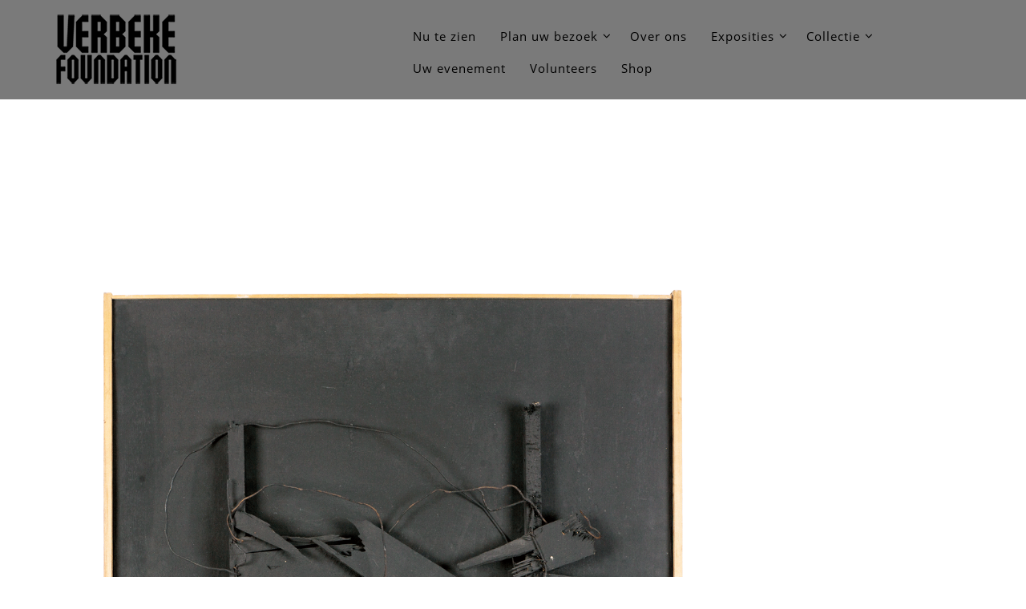

--- FILE ---
content_type: text/html; charset=UTF-8
request_url: https://verbekefoundation.com/en/2017/04/enrico-todaro/
body_size: 12136
content:
<!DOCTYPE html>
<html lang="en-US">
    <head>
        <meta charset="UTF-8" />
       	
        <meta name="viewport" content="width=device-width, initial-scale=1.0, maximum-scale=1.0, user-scalable=0" />
        <link rel="profile" href="http://gmpg.org/xfn/11" />
        <link rel="pingback" href="https://verbekefoundation.com/xmlrpc.php" />

		        <title>Enrico Todaro</title>
<meta name='robots' content='max-image-preview:large' />
	<style>img:is([sizes="auto" i], [sizes^="auto," i]) { contain-intrinsic-size: 3000px 1500px }</style>
	<link rel='dns-prefetch' href='//fonts.googleapis.com' />
<link rel="alternate" type="application/rss+xml" title=" &raquo; Feed" href="https://verbekefoundation.com/en/feed/" />
<link rel="alternate" type="application/rss+xml" title=" &raquo; Comments Feed" href="https://verbekefoundation.com/en/comments/feed/" />
		<!-- This site uses the Google Analytics by MonsterInsights plugin v9.11.0 - Using Analytics tracking - https://www.monsterinsights.com/ -->
		<!-- Note: MonsterInsights is not currently configured on this site. The site owner needs to authenticate with Google Analytics in the MonsterInsights settings panel. -->
					<!-- No tracking code set -->
				<!-- / Google Analytics by MonsterInsights -->
		<script type="text/javascript">
/* <![CDATA[ */
window._wpemojiSettings = {"baseUrl":"https:\/\/s.w.org\/images\/core\/emoji\/16.0.1\/72x72\/","ext":".png","svgUrl":"https:\/\/s.w.org\/images\/core\/emoji\/16.0.1\/svg\/","svgExt":".svg","source":{"concatemoji":"https:\/\/verbekefoundation.com\/wp-includes\/js\/wp-emoji-release.min.js?ver=6.8.3"}};
/*! This file is auto-generated */
!function(s,n){var o,i,e;function c(e){try{var t={supportTests:e,timestamp:(new Date).valueOf()};sessionStorage.setItem(o,JSON.stringify(t))}catch(e){}}function p(e,t,n){e.clearRect(0,0,e.canvas.width,e.canvas.height),e.fillText(t,0,0);var t=new Uint32Array(e.getImageData(0,0,e.canvas.width,e.canvas.height).data),a=(e.clearRect(0,0,e.canvas.width,e.canvas.height),e.fillText(n,0,0),new Uint32Array(e.getImageData(0,0,e.canvas.width,e.canvas.height).data));return t.every(function(e,t){return e===a[t]})}function u(e,t){e.clearRect(0,0,e.canvas.width,e.canvas.height),e.fillText(t,0,0);for(var n=e.getImageData(16,16,1,1),a=0;a<n.data.length;a++)if(0!==n.data[a])return!1;return!0}function f(e,t,n,a){switch(t){case"flag":return n(e,"\ud83c\udff3\ufe0f\u200d\u26a7\ufe0f","\ud83c\udff3\ufe0f\u200b\u26a7\ufe0f")?!1:!n(e,"\ud83c\udde8\ud83c\uddf6","\ud83c\udde8\u200b\ud83c\uddf6")&&!n(e,"\ud83c\udff4\udb40\udc67\udb40\udc62\udb40\udc65\udb40\udc6e\udb40\udc67\udb40\udc7f","\ud83c\udff4\u200b\udb40\udc67\u200b\udb40\udc62\u200b\udb40\udc65\u200b\udb40\udc6e\u200b\udb40\udc67\u200b\udb40\udc7f");case"emoji":return!a(e,"\ud83e\udedf")}return!1}function g(e,t,n,a){var r="undefined"!=typeof WorkerGlobalScope&&self instanceof WorkerGlobalScope?new OffscreenCanvas(300,150):s.createElement("canvas"),o=r.getContext("2d",{willReadFrequently:!0}),i=(o.textBaseline="top",o.font="600 32px Arial",{});return e.forEach(function(e){i[e]=t(o,e,n,a)}),i}function t(e){var t=s.createElement("script");t.src=e,t.defer=!0,s.head.appendChild(t)}"undefined"!=typeof Promise&&(o="wpEmojiSettingsSupports",i=["flag","emoji"],n.supports={everything:!0,everythingExceptFlag:!0},e=new Promise(function(e){s.addEventListener("DOMContentLoaded",e,{once:!0})}),new Promise(function(t){var n=function(){try{var e=JSON.parse(sessionStorage.getItem(o));if("object"==typeof e&&"number"==typeof e.timestamp&&(new Date).valueOf()<e.timestamp+604800&&"object"==typeof e.supportTests)return e.supportTests}catch(e){}return null}();if(!n){if("undefined"!=typeof Worker&&"undefined"!=typeof OffscreenCanvas&&"undefined"!=typeof URL&&URL.createObjectURL&&"undefined"!=typeof Blob)try{var e="postMessage("+g.toString()+"("+[JSON.stringify(i),f.toString(),p.toString(),u.toString()].join(",")+"));",a=new Blob([e],{type:"text/javascript"}),r=new Worker(URL.createObjectURL(a),{name:"wpTestEmojiSupports"});return void(r.onmessage=function(e){c(n=e.data),r.terminate(),t(n)})}catch(e){}c(n=g(i,f,p,u))}t(n)}).then(function(e){for(var t in e)n.supports[t]=e[t],n.supports.everything=n.supports.everything&&n.supports[t],"flag"!==t&&(n.supports.everythingExceptFlag=n.supports.everythingExceptFlag&&n.supports[t]);n.supports.everythingExceptFlag=n.supports.everythingExceptFlag&&!n.supports.flag,n.DOMReady=!1,n.readyCallback=function(){n.DOMReady=!0}}).then(function(){return e}).then(function(){var e;n.supports.everything||(n.readyCallback(),(e=n.source||{}).concatemoji?t(e.concatemoji):e.wpemoji&&e.twemoji&&(t(e.twemoji),t(e.wpemoji)))}))}((window,document),window._wpemojiSettings);
/* ]]> */
</script>
<style id='wp-emoji-styles-inline-css' type='text/css'>

	img.wp-smiley, img.emoji {
		display: inline !important;
		border: none !important;
		box-shadow: none !important;
		height: 1em !important;
		width: 1em !important;
		margin: 0 0.07em !important;
		vertical-align: -0.1em !important;
		background: none !important;
		padding: 0 !important;
	}
</style>
<link rel='stylesheet' id='wp-block-library-css' href='https://verbekefoundation.com/wp-includes/css/dist/block-library/style.min.css?ver=6.8.3' type='text/css' media='all' />
<style id='classic-theme-styles-inline-css' type='text/css'>
/*! This file is auto-generated */
.wp-block-button__link{color:#fff;background-color:#32373c;border-radius:9999px;box-shadow:none;text-decoration:none;padding:calc(.667em + 2px) calc(1.333em + 2px);font-size:1.125em}.wp-block-file__button{background:#32373c;color:#fff;text-decoration:none}
</style>
<style id='global-styles-inline-css' type='text/css'>
:root{--wp--preset--aspect-ratio--square: 1;--wp--preset--aspect-ratio--4-3: 4/3;--wp--preset--aspect-ratio--3-4: 3/4;--wp--preset--aspect-ratio--3-2: 3/2;--wp--preset--aspect-ratio--2-3: 2/3;--wp--preset--aspect-ratio--16-9: 16/9;--wp--preset--aspect-ratio--9-16: 9/16;--wp--preset--color--black: #000000;--wp--preset--color--cyan-bluish-gray: #abb8c3;--wp--preset--color--white: #ffffff;--wp--preset--color--pale-pink: #f78da7;--wp--preset--color--vivid-red: #cf2e2e;--wp--preset--color--luminous-vivid-orange: #ff6900;--wp--preset--color--luminous-vivid-amber: #fcb900;--wp--preset--color--light-green-cyan: #7bdcb5;--wp--preset--color--vivid-green-cyan: #00d084;--wp--preset--color--pale-cyan-blue: #8ed1fc;--wp--preset--color--vivid-cyan-blue: #0693e3;--wp--preset--color--vivid-purple: #9b51e0;--wp--preset--gradient--vivid-cyan-blue-to-vivid-purple: linear-gradient(135deg,rgba(6,147,227,1) 0%,rgb(155,81,224) 100%);--wp--preset--gradient--light-green-cyan-to-vivid-green-cyan: linear-gradient(135deg,rgb(122,220,180) 0%,rgb(0,208,130) 100%);--wp--preset--gradient--luminous-vivid-amber-to-luminous-vivid-orange: linear-gradient(135deg,rgba(252,185,0,1) 0%,rgba(255,105,0,1) 100%);--wp--preset--gradient--luminous-vivid-orange-to-vivid-red: linear-gradient(135deg,rgba(255,105,0,1) 0%,rgb(207,46,46) 100%);--wp--preset--gradient--very-light-gray-to-cyan-bluish-gray: linear-gradient(135deg,rgb(238,238,238) 0%,rgb(169,184,195) 100%);--wp--preset--gradient--cool-to-warm-spectrum: linear-gradient(135deg,rgb(74,234,220) 0%,rgb(151,120,209) 20%,rgb(207,42,186) 40%,rgb(238,44,130) 60%,rgb(251,105,98) 80%,rgb(254,248,76) 100%);--wp--preset--gradient--blush-light-purple: linear-gradient(135deg,rgb(255,206,236) 0%,rgb(152,150,240) 100%);--wp--preset--gradient--blush-bordeaux: linear-gradient(135deg,rgb(254,205,165) 0%,rgb(254,45,45) 50%,rgb(107,0,62) 100%);--wp--preset--gradient--luminous-dusk: linear-gradient(135deg,rgb(255,203,112) 0%,rgb(199,81,192) 50%,rgb(65,88,208) 100%);--wp--preset--gradient--pale-ocean: linear-gradient(135deg,rgb(255,245,203) 0%,rgb(182,227,212) 50%,rgb(51,167,181) 100%);--wp--preset--gradient--electric-grass: linear-gradient(135deg,rgb(202,248,128) 0%,rgb(113,206,126) 100%);--wp--preset--gradient--midnight: linear-gradient(135deg,rgb(2,3,129) 0%,rgb(40,116,252) 100%);--wp--preset--font-size--small: 13px;--wp--preset--font-size--medium: 20px;--wp--preset--font-size--large: 36px;--wp--preset--font-size--x-large: 42px;--wp--preset--spacing--20: 0.44rem;--wp--preset--spacing--30: 0.67rem;--wp--preset--spacing--40: 1rem;--wp--preset--spacing--50: 1.5rem;--wp--preset--spacing--60: 2.25rem;--wp--preset--spacing--70: 3.38rem;--wp--preset--spacing--80: 5.06rem;--wp--preset--shadow--natural: 6px 6px 9px rgba(0, 0, 0, 0.2);--wp--preset--shadow--deep: 12px 12px 50px rgba(0, 0, 0, 0.4);--wp--preset--shadow--sharp: 6px 6px 0px rgba(0, 0, 0, 0.2);--wp--preset--shadow--outlined: 6px 6px 0px -3px rgba(255, 255, 255, 1), 6px 6px rgba(0, 0, 0, 1);--wp--preset--shadow--crisp: 6px 6px 0px rgba(0, 0, 0, 1);}:where(.is-layout-flex){gap: 0.5em;}:where(.is-layout-grid){gap: 0.5em;}body .is-layout-flex{display: flex;}.is-layout-flex{flex-wrap: wrap;align-items: center;}.is-layout-flex > :is(*, div){margin: 0;}body .is-layout-grid{display: grid;}.is-layout-grid > :is(*, div){margin: 0;}:where(.wp-block-columns.is-layout-flex){gap: 2em;}:where(.wp-block-columns.is-layout-grid){gap: 2em;}:where(.wp-block-post-template.is-layout-flex){gap: 1.25em;}:where(.wp-block-post-template.is-layout-grid){gap: 1.25em;}.has-black-color{color: var(--wp--preset--color--black) !important;}.has-cyan-bluish-gray-color{color: var(--wp--preset--color--cyan-bluish-gray) !important;}.has-white-color{color: var(--wp--preset--color--white) !important;}.has-pale-pink-color{color: var(--wp--preset--color--pale-pink) !important;}.has-vivid-red-color{color: var(--wp--preset--color--vivid-red) !important;}.has-luminous-vivid-orange-color{color: var(--wp--preset--color--luminous-vivid-orange) !important;}.has-luminous-vivid-amber-color{color: var(--wp--preset--color--luminous-vivid-amber) !important;}.has-light-green-cyan-color{color: var(--wp--preset--color--light-green-cyan) !important;}.has-vivid-green-cyan-color{color: var(--wp--preset--color--vivid-green-cyan) !important;}.has-pale-cyan-blue-color{color: var(--wp--preset--color--pale-cyan-blue) !important;}.has-vivid-cyan-blue-color{color: var(--wp--preset--color--vivid-cyan-blue) !important;}.has-vivid-purple-color{color: var(--wp--preset--color--vivid-purple) !important;}.has-black-background-color{background-color: var(--wp--preset--color--black) !important;}.has-cyan-bluish-gray-background-color{background-color: var(--wp--preset--color--cyan-bluish-gray) !important;}.has-white-background-color{background-color: var(--wp--preset--color--white) !important;}.has-pale-pink-background-color{background-color: var(--wp--preset--color--pale-pink) !important;}.has-vivid-red-background-color{background-color: var(--wp--preset--color--vivid-red) !important;}.has-luminous-vivid-orange-background-color{background-color: var(--wp--preset--color--luminous-vivid-orange) !important;}.has-luminous-vivid-amber-background-color{background-color: var(--wp--preset--color--luminous-vivid-amber) !important;}.has-light-green-cyan-background-color{background-color: var(--wp--preset--color--light-green-cyan) !important;}.has-vivid-green-cyan-background-color{background-color: var(--wp--preset--color--vivid-green-cyan) !important;}.has-pale-cyan-blue-background-color{background-color: var(--wp--preset--color--pale-cyan-blue) !important;}.has-vivid-cyan-blue-background-color{background-color: var(--wp--preset--color--vivid-cyan-blue) !important;}.has-vivid-purple-background-color{background-color: var(--wp--preset--color--vivid-purple) !important;}.has-black-border-color{border-color: var(--wp--preset--color--black) !important;}.has-cyan-bluish-gray-border-color{border-color: var(--wp--preset--color--cyan-bluish-gray) !important;}.has-white-border-color{border-color: var(--wp--preset--color--white) !important;}.has-pale-pink-border-color{border-color: var(--wp--preset--color--pale-pink) !important;}.has-vivid-red-border-color{border-color: var(--wp--preset--color--vivid-red) !important;}.has-luminous-vivid-orange-border-color{border-color: var(--wp--preset--color--luminous-vivid-orange) !important;}.has-luminous-vivid-amber-border-color{border-color: var(--wp--preset--color--luminous-vivid-amber) !important;}.has-light-green-cyan-border-color{border-color: var(--wp--preset--color--light-green-cyan) !important;}.has-vivid-green-cyan-border-color{border-color: var(--wp--preset--color--vivid-green-cyan) !important;}.has-pale-cyan-blue-border-color{border-color: var(--wp--preset--color--pale-cyan-blue) !important;}.has-vivid-cyan-blue-border-color{border-color: var(--wp--preset--color--vivid-cyan-blue) !important;}.has-vivid-purple-border-color{border-color: var(--wp--preset--color--vivid-purple) !important;}.has-vivid-cyan-blue-to-vivid-purple-gradient-background{background: var(--wp--preset--gradient--vivid-cyan-blue-to-vivid-purple) !important;}.has-light-green-cyan-to-vivid-green-cyan-gradient-background{background: var(--wp--preset--gradient--light-green-cyan-to-vivid-green-cyan) !important;}.has-luminous-vivid-amber-to-luminous-vivid-orange-gradient-background{background: var(--wp--preset--gradient--luminous-vivid-amber-to-luminous-vivid-orange) !important;}.has-luminous-vivid-orange-to-vivid-red-gradient-background{background: var(--wp--preset--gradient--luminous-vivid-orange-to-vivid-red) !important;}.has-very-light-gray-to-cyan-bluish-gray-gradient-background{background: var(--wp--preset--gradient--very-light-gray-to-cyan-bluish-gray) !important;}.has-cool-to-warm-spectrum-gradient-background{background: var(--wp--preset--gradient--cool-to-warm-spectrum) !important;}.has-blush-light-purple-gradient-background{background: var(--wp--preset--gradient--blush-light-purple) !important;}.has-blush-bordeaux-gradient-background{background: var(--wp--preset--gradient--blush-bordeaux) !important;}.has-luminous-dusk-gradient-background{background: var(--wp--preset--gradient--luminous-dusk) !important;}.has-pale-ocean-gradient-background{background: var(--wp--preset--gradient--pale-ocean) !important;}.has-electric-grass-gradient-background{background: var(--wp--preset--gradient--electric-grass) !important;}.has-midnight-gradient-background{background: var(--wp--preset--gradient--midnight) !important;}.has-small-font-size{font-size: var(--wp--preset--font-size--small) !important;}.has-medium-font-size{font-size: var(--wp--preset--font-size--medium) !important;}.has-large-font-size{font-size: var(--wp--preset--font-size--large) !important;}.has-x-large-font-size{font-size: var(--wp--preset--font-size--x-large) !important;}
:where(.wp-block-post-template.is-layout-flex){gap: 1.25em;}:where(.wp-block-post-template.is-layout-grid){gap: 1.25em;}
:where(.wp-block-columns.is-layout-flex){gap: 2em;}:where(.wp-block-columns.is-layout-grid){gap: 2em;}
:root :where(.wp-block-pullquote){font-size: 1.5em;line-height: 1.6;}
</style>
<link rel='stylesheet' id='hvc_ihover-css' href='https://verbekefoundation.com/wp-content/plugins/hover-effects-for-visual-composer/css/ihover.css?ver=6.8.3' type='text/css' media='all' />
<link rel='stylesheet' id='hvc_square2-css' href='https://verbekefoundation.com/wp-content/plugins/hover-effects-for-visual-composer/css/square2.css?ver=6.8.3' type='text/css' media='all' />
<link rel='stylesheet' id='hvc_caption-css' href='https://verbekefoundation.com/wp-content/plugins/hover-effects-for-visual-composer/css/caption.css?ver=6.8.3' type='text/css' media='all' />
<link rel='stylesheet' id='hvc_custom-css' href='https://verbekefoundation.com/wp-content/plugins/hover-effects-for-visual-composer/css/custom.css?ver=6.8.3' type='text/css' media='all' />
<link rel='stylesheet' id='photomosaic-css' href='https://verbekefoundation.com/wp-content/plugins/photomosaic-for-wordpress/public/css/photomosaic.css?ver=2.15.8' type='text/css' media='all' />
<style id='photomosaic-inline-css' type='text/css'>
/* your custom css here */
</style>
<link rel='stylesheet' id='photomosaic-lightbox-css' href='https://verbekefoundation.com/wp-content/plugins/photomosaic-for-wordpress/public/vendor/prettyphoto/prettyphoto.css?ver=2.15.8' type='text/css' media='all' />
<link rel='stylesheet' id='wordpress-file-upload-style-css' href='https://verbekefoundation.com/wp-content/plugins/wp-file-upload/css/wordpress_file_upload_style_relaxed.css?ver=6.8.3' type='text/css' media='all' />
<link rel='stylesheet' id='wordpress-file-upload-style-safe-css' href='https://verbekefoundation.com/wp-content/plugins/wp-file-upload/css/wordpress_file_upload_style_safe_relaxed.css?ver=6.8.3' type='text/css' media='all' />
<link rel='stylesheet' id='wordpress-file-upload-adminbar-style-css' href='https://verbekefoundation.com/wp-content/plugins/wp-file-upload/css/wordpress_file_upload_adminbarstyle.css?ver=6.8.3' type='text/css' media='all' />
<link rel='stylesheet' id='jquery-ui-css-css' href='https://verbekefoundation.com/wp-content/plugins/wp-file-upload/vendor/jquery/jquery-ui.min.css?ver=6.8.3' type='text/css' media='all' />
<link rel='stylesheet' id='jquery-ui-timepicker-addon-css-css' href='https://verbekefoundation.com/wp-content/plugins/wp-file-upload/vendor/jquery/jquery-ui-timepicker-addon.min.css?ver=6.8.3' type='text/css' media='all' />
<link rel='stylesheet' id='wpmenucart-icons-css' href='https://verbekefoundation.com/wp-content/plugins/wp-menu-cart/assets/css/wpmenucart-icons.min.css?ver=2.14.12' type='text/css' media='all' />
<style id='wpmenucart-icons-inline-css' type='text/css'>
@font-face{font-family:WPMenuCart;src:url(https://verbekefoundation.com/wp-content/plugins/wp-menu-cart/assets/fonts/WPMenuCart.eot);src:url(https://verbekefoundation.com/wp-content/plugins/wp-menu-cart/assets/fonts/WPMenuCart.eot?#iefix) format('embedded-opentype'),url(https://verbekefoundation.com/wp-content/plugins/wp-menu-cart/assets/fonts/WPMenuCart.woff2) format('woff2'),url(https://verbekefoundation.com/wp-content/plugins/wp-menu-cart/assets/fonts/WPMenuCart.woff) format('woff'),url(https://verbekefoundation.com/wp-content/plugins/wp-menu-cart/assets/fonts/WPMenuCart.ttf) format('truetype'),url(https://verbekefoundation.com/wp-content/plugins/wp-menu-cart/assets/fonts/WPMenuCart.svg#WPMenuCart) format('svg');font-weight:400;font-style:normal;font-display:swap}
</style>
<link rel='stylesheet' id='wpmenucart-css' href='https://verbekefoundation.com/wp-content/plugins/wp-menu-cart/assets/css/wpmenucart-main.min.css?ver=2.14.12' type='text/css' media='all' />
<link rel='stylesheet' id='novelpro_font-css' href='//fonts.googleapis.com/css?family=Open+Sans%3A300italic%2C400italic%2C600italic%2C700italic%2C800italic%2C400%2C300%2C600%2C700%2C800&#038;ver=6.8.3' type='text/css' media='all' />
<link rel='stylesheet' id='novelpro_bootstrap-css' href='https://verbekefoundation.com/wp-content/themes/novelpro/css/bootstrap.css?ver=6.8.3' type='text/css' media='all' />
<link rel='stylesheet' id='novelpro_font_awesome-css' href='https://verbekefoundation.com/wp-content/themes/novelpro/font-awesome/css/font-awesome.min.css?ver=6.8.3' type='text/css' media='all' />
<link rel='stylesheet' id='novelpro_animate-css' href='https://verbekefoundation.com/wp-content/themes/novelpro/css/animate.css?ver=6.8.3' type='text/css' media='all' />
<link rel='stylesheet' id='novelpro_bxslider-css' href='https://verbekefoundation.com/wp-content/themes/novelpro/css/jquery.bxslider.css?ver=6.8.3' type='text/css' media='all' />
<link rel='stylesheet' id='novelpro_prettyPhoto-css' href='https://verbekefoundation.com/wp-content/themes/novelpro/css/prettyPhoto.css?ver=6.8.3' type='text/css' media='all' />
<link rel='stylesheet' id='novelpro_menucss-css' href='https://verbekefoundation.com/wp-content/themes/novelpro/css/menu-css.css?ver=6.8.3' type='text/css' media='all' />
<link rel='stylesheet' id='novelpro_brndcss-css' href='https://verbekefoundation.com/wp-content/themes/novelpro/css/owl.carousel.css?ver=6.8.3' type='text/css' media='all' />
<link rel='stylesheet' id='novelpro_style-css' href='https://verbekefoundation.com/wp-content/themes/novelpro/style.css?ver=6.8.3' type='text/css' media='all' />
<link rel='stylesheet' id='js_composer_front-css' href='https://verbekefoundation.com/wp-content/plugins/js_composer/assets/css/js_composer.min.css?ver=8.7.2' type='text/css' media='all' />
<link rel='stylesheet' id='js_composer_custom_css-css' href='//verbekefoundation.com/wp-content/uploads/js_composer/custom.css?ver=8.7.2' type='text/css' media='all' />
<script type="text/javascript" src="https://verbekefoundation.com/wp-includes/js/jquery/jquery.min.js?ver=3.7.1" id="jquery-core-js"></script>
<script type="text/javascript" src="https://verbekefoundation.com/wp-includes/js/jquery/jquery-migrate.min.js?ver=3.4.1" id="jquery-migrate-js"></script>
<!--[if lt IE 8]>
<script type="text/javascript" src="https://verbekefoundation.com/wp-includes/js/json2.min.js?ver=2015-05-03" id="json2-js"></script>
<![endif]-->
<script type="text/javascript" src="https://verbekefoundation.com/wp-content/plugins/wp-file-upload/js/wordpress_file_upload_functions.js?ver=6.8.3" id="wordpress_file_upload_script-js"></script>
<script type="text/javascript" src="https://verbekefoundation.com/wp-includes/js/jquery/ui/core.min.js?ver=1.13.3" id="jquery-ui-core-js"></script>
<script type="text/javascript" src="https://verbekefoundation.com/wp-includes/js/jquery/ui/datepicker.min.js?ver=1.13.3" id="jquery-ui-datepicker-js"></script>
<script type="text/javascript" id="jquery-ui-datepicker-js-after">
/* <![CDATA[ */
jQuery(function(jQuery){jQuery.datepicker.setDefaults({"closeText":"Close","currentText":"Today","monthNames":["January","February","March","April","May","June","July","August","September","October","November","December"],"monthNamesShort":["Jan","Feb","Mar","Apr","May","Jun","Jul","Aug","Sep","Oct","Nov","Dec"],"nextText":"Next","prevText":"Previous","dayNames":["Sunday","Monday","Tuesday","Wednesday","Thursday","Friday","Saturday"],"dayNamesShort":["Sun","Mon","Tue","Wed","Thu","Fri","Sat"],"dayNamesMin":["S","M","T","W","T","F","S"],"dateFormat":"DD MM dS, yy","firstDay":1,"isRTL":false});});
/* ]]> */
</script>
<script type="text/javascript" src="https://verbekefoundation.com/wp-content/plugins/wp-file-upload/vendor/jquery/jquery-ui-timepicker-addon.min.js?ver=6.8.3" id="jquery-ui-timepicker-addon-js-js"></script>
<script type="text/javascript" src="https://verbekefoundation.com/wp-content/plugins/wp-hide-post/public/js/wp-hide-post-public.js?ver=2.0.10" id="wp-hide-post-js"></script>
<script></script><link rel="https://api.w.org/" href="https://verbekefoundation.com/en/wp-json/" /><link rel="alternate" title="JSON" type="application/json" href="https://verbekefoundation.com/en/wp-json/wp/v2/posts/2205" /><link rel="EditURI" type="application/rsd+xml" title="RSD" href="https://verbekefoundation.com/xmlrpc.php?rsd" />
<meta name="generator" content="WordPress 6.8.3" />
<link rel="canonical" href="https://verbekefoundation.com/en/2017/04/enrico-todaro/" />
<link rel='shortlink' href='https://verbekefoundation.com/en/?p=2205' />
<link rel="alternate" title="oEmbed (JSON)" type="application/json+oembed" href="https://verbekefoundation.com/en/wp-json/oembed/1.0/embed?url=https%3A%2F%2Fverbekefoundation.com%2Fen%2F2017%2F04%2Fenrico-todaro%2F" />
<link rel="alternate" title="oEmbed (XML)" type="text/xml+oembed" href="https://verbekefoundation.com/en/wp-json/oembed/1.0/embed?url=https%3A%2F%2Fverbekefoundation.com%2Fen%2F2017%2F04%2Fenrico-todaro%2F&#038;format=xml" />
	<link rel="preconnect" href="https://fonts.googleapis.com">
	<link rel="preconnect" href="https://fonts.gstatic.com">
	<link href='https://fonts.googleapis.com/css2?display=swap&family=Source+Sans+Pro:wght@400;700' rel='stylesheet'><!--[if IE 9]> <script>var _gambitParallaxIE9 = true;</script> <![endif]--><style type="text/css">
.qtranxs_flag_nl {background-image: url(https://verbekefoundation.com/wp-content/plugins/qtranslate-x/flags/nl.png); background-repeat: no-repeat;}
.qtranxs_flag_en {background-image: url(https://verbekefoundation.com/wp-content/plugins/qtranslate-x/flags/gb.png); background-repeat: no-repeat;}
</style>
<link hreflang="nl" href="https://verbekefoundation.com/nl/2017/04/enrico-todaro/" rel="alternate" />
<link hreflang="en" href="https://verbekefoundation.com/en/2017/04/enrico-todaro/" rel="alternate" />
<link hreflang="x-default" href="https://verbekefoundation.com/2017/04/enrico-todaro/" rel="alternate" />
<meta name="generator" content="qTranslate-X 3.4.8" />
<!-- Custom Styling -->
<style type="text/css">

.page-content .searchform #searchsubmit, .footer-widget-area .searchform #searchsubmit, .footer_bg, .woocommerce span.onsale, .woocommerce-page span.onsale, .woocommerce #content input.button, .woocommerce #respond input#submit, .woocommerce a.button, .woocommerce button.button, .woocommerce input.button, .woocommerce-page #content input.button, .woocommerce-page #respond input#submit, .woocommerce-page a.button, .woocommerce-page button.button, .woocommerce-page input.button, .woocommerce #content input.button.alt, .woocommerce #respond input#submit.alt, .woocommerce a.button.alt, .woocommerce button.button.alt, .woocommerce input.button.alt, .woocommerce-page #content input.button.alt, .woocommerce-page #respond input#submit.alt, .woocommerce-page a.button.alt, .woocommerce-page button.button.alt, .woocommerce-page input.button.alt, .woocommerce ul.products li.product a.button, .woocommerce.archive ul.products li.product a.button, .woocommerce-page.archive ul.products li.product a.button, .woocommerce #content input.button:hover, .woocommerce #respond input#submit:hover, .woocommerce a.button:hover, .woocommerce button.button:hover, .woocommerce input.button:hover, .woocommerce-page #content input.button:hover, .woocommerce-page #respond input#submit:hover, .woocommerce-page a.button:hover, .woocommerce-page button.button:hover, .woocommerce-page input.button:hover, .woocommerce #content input.button.alt:hover, .woocommerce #respond input#submit.alt:hover, .woocommerce a.button.alt:hover, .woocommerce button.button.alt:hover, .woocommerce input.button.alt:hover, .woocommerce-page #content input.button.alt:hover, .woocommerce-page #respond input#submit.alt:hover, .woocommerce-page a.button.alt:hover, .woocommerce-page button.button.alt:hover, .woocommerce-page input.button.alt:hover, .woocommerce ul.products li.product a.button:hover, .woocommerce.archive ul.products li.product a.button:hover, .woocommerce-page.archive ul.products li.product a.button:hover .woocommerce-page #respond input#submit, .woocommerce-product-search input[type='submit'], .ui-slider .ui-slider-range, #move-to-top, .sub-menu li:hover, .menu-item.current-menu-item, .navigation .menu > li:hover, li.page_item.current_page_item, .sub-menu .menu-item-has-children ul li a:hover, .sub-menu .menu-item-has-children:hover, .menu li .active  {
    background:#848484;
} 
@media screen and (max-width: 1024px){
#menu li:hover {
 background:#848484;
}} 
.text-primary, .woocommerce .star-rating span, .woocommerce-page .star-rating span, .woocommerce ul.products li.product h3:hover, .woocommerce-page ul.products li.product h3:hover, li.product a:hover, .bx-caption span p a, .bx-caption span p a:hover,a:hover, a:focus, a:active, a.active,.owl-theme .owl-controls .owl-buttons div {
    color: #848484;
}
a {
    color: #848484;
}
.btn-primary, #commentform input#submit, #commentform input#submit:hover {
    border-color: #848484;
    background-color:#848484;
}
.btn-primary.disabled,
.btn-primary[disabled],
fieldset[disabled] .btn-primary,
.btn-primary.disabled:hover,
.btn-primary[disabled]:hover,
fieldset[disabled] .btn-primary:hover,
.btn-primary.disabled:focus,
.btn-primary[disabled]:focus,
fieldset[disabled] .btn-primary:focus,
.btn-primary.disabled:active,
.btn-primary[disabled]:active,
fieldset[disabled] .btn-primary:active,
.btn-primary.disabled.active,
.btn-primary[disabled].active,
fieldset[disabled] .btn-primary.active {
    border-color:#848484;
    background-color:#848484;
}
.btn-primary .badge {
    color:#848484;
    background-color: #fff;
}
.btn-xl {
    border-color: #848484;
    background-color: #848484;
}
.navbar-default .navbar-brand {
    color:#848484;
}
.navbar-default .navbar-toggle {
    border-color:#848484;
    background-color:#848484;
}
.navbar-default .navbar-toggle:hover,
.navbar-default .navbar-toggle:focus {
    background-color:#848484;
}
.navbar-default .navbar-nav>.active>a {
    background-color:#848484;
}
.timeline>li .timeline-image {
    background-color:#848484;
}
.contact_section .form-control:focus {
    border-color:#848484;
}
ul.social-buttons li a:hover,
ul.social-buttons li a:focus,
ul.social-buttons li a:active {
    background-color:#848484;
}
::-moz-selection {
    background:#848484;
}

::selection {
    background:#848484;
}
body {
    webkit-tap-highlight-color:#848484;
}
ol.commentlist li.comment .comment-author .avatar {
    border: 3px solid #848484; 
}
ol.commentlist li.comment .reply a {
    background: #848484;
}
#commentform a {
    color: #848484;
}
.home_blog_content .post:hover .post_content_bottom{
    background:#848484;
}
#portfolio .portfolio-item .portfolio-link .portfolio-hover{
	background:#848484;
}
.navbar .sf-menu ul li:hover , .price-post:hover .plan-select {
    background-color:#848484;
}
.sf-menu ul ul li , .price-class .featured .header-package{
	background-color:#848484;
}
.navbar .sf-menu li:hover,
.navbar .sf-menu li.sfHover {
	background-color:#848484;
} </style><style type='text/css'>/*** slider **/
.novelpro_slider .container h1 a, #slider-div .container h1 a{
	color:#f7e200;
}
.novelpro_slider .container p, #slider-div .container p{
	color:#f7e200;
}

.theme-slider-button{
	background: rgba(255,255,255,0.2);
	color:#f7e200;
	border-color:#f7e200;
}
.theme-slider-button:hover{
	    background: #ffffff;
	    	color:#f7e200;
}
.novelpro_slider .slider_overlay {
    background:rgba(0,0,0,0)url('https://verbekefoundation.com/wp-content/themes/novelpro/images/pattern.png');
}
#slider-div .video-over-lay {
background:rgba(0,0,0,0);
}

/*** services **/
#section1{
background:#f5f5f5}
#section1 h2.section-heading{
	color:#333333;
}
#section1 h3.section-subheading{
	color:#777777;
}

/*** portfolio **/
#section2{
	background-image:url(https://verbekefoundation.com/wp-content/uploads/2017/04/DSC_4382.jpg);
}
#section2:before{
	background-color:#ffffff;
	}
#section2 h2.section-heading{
	color:#898989;
}
#section2 h3.section-subheading{
	color:#898989;
}

/*** testimonial **/
#section3{
	background-image:url(https://verbekefoundation.com/wp-content/themes/novelpro/images/testimonial-back.jpg);
}
#section3:before{
	background-color:rgba(219,131,0,0.12);
	}
#section3 h1.testimonial-header{
	color:#fff;
}

/*** Blog Section **/
#section4{
background:}
#section4 h2.section-heading{
	color:#333;
}
#section4 h3.section-subheading{
	color:#777;
}

/*** Team Section **/
#section5{
background:}
#section5 h2.section-heading{
	color:#333;
}
#section5 h3.section-subheading{
	color:#777;
}

/*** Price Section **/
.price-package{
	background-image:url(https://verbekefoundation.com/wp-content/uploads/2017/03/VF_Casanus_03_400px.jpg);
}
#section9:before{
	background-color:;
	}
#section9 .price-page h1{
	color:#fff;
}
#section9 .price-page p{
	color:#fff;
}

/*** Brand Section **/
#section6{
	background-image:url(https://verbekefoundation.com/wp-content/uploads/2017/02/verbeke-foundation_OK-copy.jpg);
}
#section6:before{
	background-color:;
	}
#section6 h2.section-heading{
	color:#333;
}
#section6 h3.section-subheading{
	color:#777;
}

/*** Woo Section **/
#section8{
background-color:}
#section8 h2.section-heading{
	color:#333;
}
#section8 h3.section-subheading{
	color:#777;
}

/*** Lead Section **/
#section7{
background-color:rgba(20,20,20,0.8)}
#section7 h2.section-heading{
	color:#ffffff;
}
#section7 h3.section-subheading{
	color:#ffffff;
}
.home .contact_section .leadform-show-form.small, .leadform-show-form.medium{
position:relative;	
}

/*** ribbon Section **/
.video-ribbon .video-title h2 {
color:#fff;	
}
.video-ribbon .video-title a.btn-video {
background: #fec503;	
}
.video-ribbon .video-title a.btn-video:hover {
color: #fec503;	
}
.video-ribbon .over-lay {
 background:rgba(20,20,20,0.8);
}
.video-ribbon{
background: url(https://verbekefoundation.com/wp-content/uploads/2017/03/Jason-van-der-Woude_foto-Tineke-Schuurmans-8917.jpg) no-repeat;	
}	
	

	
</style><meta name="generator" content="Powered by WPBakery Page Builder - drag and drop page builder for WordPress."/>
<style type="text/css" id="custom-background-css">
body.custom-background { background-color: #ffffff; }
</style>
	<link rel="icon" href="https://verbekefoundation.com/wp-content/uploads/2020/08/cropped-VF_logo_website-32x32.jpg" sizes="32x32" />
<link rel="icon" href="https://verbekefoundation.com/wp-content/uploads/2020/08/cropped-VF_logo_website-192x192.jpg" sizes="192x192" />
<link rel="apple-touch-icon" href="https://verbekefoundation.com/wp-content/uploads/2020/08/cropped-VF_logo_website-180x180.jpg" />
<meta name="msapplication-TileImage" content="https://verbekefoundation.com/wp-content/uploads/2020/08/cropped-VF_logo_website-270x270.jpg" />
		<style type="text/css" id="wp-custom-css">
			.sub-menu li:hover, .menu-item.current-menu-item, .navigation .menu > li:hover, li.page_item.current_page_item, .sub-menu .menu-item-has-children ul li a:hover, .sub-menu .menu-item-has-children:hover, .menu li .active{
background-color:transparant;
}
.navigation .menu > li > a {
    padding: 10px;
        padding-right: 10px;
    color: #000;
 
    font-size: 15px;
    letter-spacing: 1px;
}
.page_heading_container {
    padding: 40px 0 18px 0;
    background: #fff;
    border-top: 1px solid #ddd;
    border-bottom: 1px solid #ddd;
}
.btn-menu {
    color: white !important;
}
h1 {
    font-family: verdana;
    font-style: normal;
    font-weight: 300;
}
h1, h2, h3, h4, h5, h6 {
    font-family: 'verdana', sans-serif;
}
h1, .h1 {
    font-size: 20px;
}

.menu-item-has-children > a::after {

    content: "\f107";
    font-family: FontAwesome;
    position: absolute;
    right: 3px;
    color: #000;

}
.page-content .sidebar ul li a::before, .footer-widget-area ul li a::before {
    content: "\f101";
    font-family: fontawesome;
    padding-right: 5px;
}
.page_heading_container .page_heading_content h1 {
    padding: 5px 0;
    margin-bottom: 0;
    margin-top: 56px;
    visibility: hidden;
}	
.page_heading_container {
    padding: 40px 0 18px 0;
    background: #fff;
    border-top: 1px solid #fff;
    border-bottom: 1px solid #fff;
}
		</style>
			<style id="egf-frontend-styles" type="text/css">
		p {font-family: 'Source Sans Pro', sans-serif;font-style: normal;font-weight: 400;letter-spacing: -1px;line-height: 1.3;text-decoration: none;} h1 {color: #000000;font-family: 'Helvetica', sans-serif;font-size: 24px;font-style: normal;font-weight: 400;line-height: 1.2;} h3 {font-family: 'Source Sans Pro', sans-serif;font-style: normal;font-weight: 700;} h2 {} h4 {} h5 {} h6 {} 	</style>
	<noscript><style> .wpb_animate_when_almost_visible { opacity: 1; }</style></noscript>		</head>
<body  class="wp-singular post-template-default single single-post postid-2205 single-format-standard custom-background wp-theme-novelpro index wpb-js-composer js-comp-ver-8.7.2 vc_responsive">		
<div class="overlayloader">
<div class="loader">&nbsp;</div>
</div>
<!-- Navigation -->

 
<nav class="navbar navbar-default navbar-fixed-top not_home">
	<div class="header_container">
        <div class="container">		
	<div class="row">
            <!-- Toggle get grouped for better mobile display -->
     
<div class="col-lg-4 col-md-4 col-sm-8 col-xs-10">
      
          <div class="navbar-header page-scroll">
				               <a href="https://verbekefoundation.com/en/"><img src="https://verbekefoundation.com/wp-content/uploads/2017/10/VF_logo_website-1kopie-1.png" alt="logo"></a>
              				</div>
        </div>

        				
			<div class="col-lg-8 col-md-8 col-sm-4 col-xs-2">
      
								 <div id="main-menu-wrapper">
              <a href="#" id="pull" class="toggle-mobile-menu"></a>
              <nav class="navigation clearfix mobile-menu-wrapper">
                <ul id="menu" class="menu"><li id="menu-item-7548" class="menu-item menu-item-type-post_type menu-item-object-page menu-item-home menu-item-7548"><a class="page-scroll"href="https://verbekefoundation.com/en/">Nu te zien</a></li>
<li id="menu-item-5933" class="menu-item menu-item-type-post_type menu-item-object-page menu-item-has-children menu-item-5933"><a class="page-scroll"href="https://verbekefoundation.com/en/plan-uw-bezoek/">Plan uw bezoek</a>
<ul class="sub-menu">
	<li id="menu-item-6842" class="menu-item menu-item-type-custom menu-item-object-custom menu-item-6842"><a class="page-scroll"href="https://verbekefoundation.com/en/?page_id=6855&#038;preview=true">Openingstijden</a></li>
	<li id="menu-item-6843" class="menu-item menu-item-type-custom menu-item-object-custom menu-item-6843"><a class="page-scroll"href="https://verbekefoundation.com/en/toegangsprijzen/">Toegangsprijzen</a></li>
	<li id="menu-item-7833" class="menu-item menu-item-type-post_type menu-item-object-page menu-item-7833"><a class="page-scroll"href="https://verbekefoundation.com/en/museumcafe/">Museumcafé</a></li>
	<li id="menu-item-6844" class="menu-item menu-item-type-custom menu-item-object-custom menu-item-has-children menu-item-6844"><a class="page-scroll"href="https://verbekefoundation.com/en/groepsbezoeken-en-rondleidingen/">Groepsbezoeken en rondleidingen</a>
	<ul class="sub-menu">
		<li id="menu-item-7378" class="menu-item menu-item-type-post_type menu-item-object-page menu-item-7378"><a class="page-scroll"href="https://verbekefoundation.com/en/instaprondleiding/">Instaprondleiding</a></li>
	</ul>
</li>
</ul>
</li>
<li id="menu-item-5934" class="menu-item menu-item-type-post_type menu-item-object-page menu-item-5934"><a class="page-scroll"href="https://verbekefoundation.com/en/over-ons/">Over ons</a></li>
<li id="menu-item-3169" class="menu-item menu-item-type-post_type menu-item-object-page menu-item-has-children menu-item-3169"><a class="page-scroll"href="https://verbekefoundation.com/en/tentoonstellingen/">Exposities</a>
<ul class="sub-menu">
	<li id="menu-item-7549" class="menu-item menu-item-type-post_type menu-item-object-page menu-item-7549"><a class="page-scroll"href="https://verbekefoundation.com/en/tentoonstellingen/nutezien/now-on-view/">Nu te zien</a></li>
	<li id="menu-item-3619" class="menu-item menu-item-type-post_type menu-item-object-page menu-item-3619"><a class="page-scroll"href="https://verbekefoundation.com/en/tentoonstellingen/verwacht/">Verwacht</a></li>
	<li id="menu-item-116" class="menu-item menu-item-type-post_type menu-item-object-page menu-item-has-children menu-item-116"><a class="page-scroll"href="https://verbekefoundation.com/en/archief/">Archief</a>
	<ul class="sub-menu">
		<li id="menu-item-7847" class="menu-item menu-item-type-post_type menu-item-object-page menu-item-7847"><a class="page-scroll"href="https://verbekefoundation.com/en/certainly-uncertain/">CERTAINLY UNCERTAIN</a></li>
		<li id="menu-item-7640" class="menu-item menu-item-type-post_type menu-item-object-page menu-item-7640"><a class="page-scroll"href="https://verbekefoundation.com/en/2024-todo-por-la-pasta/">TODO POR LA PASTA</a></li>
		<li id="menu-item-7646" class="menu-item menu-item-type-post_type menu-item-object-page menu-item-7646"><a class="page-scroll"href="https://verbekefoundation.com/en/7623-2/">OUT OF ORDER NOTHING TO DECLARE</a></li>
		<li id="menu-item-7650" class="menu-item menu-item-type-post_type menu-item-object-page menu-item-7650"><a class="page-scroll"href="https://verbekefoundation.com/en/7626-2/">JUNK CITY – CULTURE ART</a></li>
		<li id="menu-item-3801" class="menu-item menu-item-type-post_type menu-item-object-post menu-item-3801"><a class="page-scroll"href="https://verbekefoundation.com/en/2017/11/2017/">2017</a></li>
		<li id="menu-item-1480" class="menu-item menu-item-type-post_type menu-item-object-page menu-item-1480"><a class="page-scroll"href="https://verbekefoundation.com/en/2016-2017/">2016-2017</a></li>
		<li id="menu-item-296" class="menu-item menu-item-type-post_type menu-item-object-post menu-item-296"><a class="page-scroll"href="https://verbekefoundation.com/en/2017/02/2015-2016/">2015-2016</a></li>
		<li id="menu-item-295" class="menu-item menu-item-type-post_type menu-item-object-post menu-item-295"><a class="page-scroll"href="https://verbekefoundation.com/en/2017/02/2015/">2015</a></li>
		<li id="menu-item-506" class="menu-item menu-item-type-post_type menu-item-object-post menu-item-506"><a class="page-scroll"href="https://verbekefoundation.com/en/2017/03/2014/">2014</a></li>
		<li id="menu-item-505" class="menu-item menu-item-type-post_type menu-item-object-post menu-item-505"><a class="page-scroll"href="https://verbekefoundation.com/en/2017/03/2013/">2013</a></li>
		<li id="menu-item-504" class="menu-item menu-item-type-post_type menu-item-object-post menu-item-504"><a class="page-scroll"href="https://verbekefoundation.com/en/2017/03/2012/">2012</a></li>
		<li id="menu-item-503" class="menu-item menu-item-type-post_type menu-item-object-post menu-item-503"><a class="page-scroll"href="https://verbekefoundation.com/en/2017/03/2011/">2011</a></li>
		<li id="menu-item-502" class="menu-item menu-item-type-post_type menu-item-object-post menu-item-502"><a class="page-scroll"href="https://verbekefoundation.com/en/2017/03/2010/">2010</a></li>
		<li id="menu-item-501" class="menu-item menu-item-type-post_type menu-item-object-post menu-item-501"><a class="page-scroll"href="https://verbekefoundation.com/en/2017/03/2007-2009/">2007-2009</a></li>
	</ul>
</li>
</ul>
</li>
<li id="menu-item-7557" class="menu-item menu-item-type-post_type menu-item-object-page menu-item-has-children menu-item-7557"><a class="page-scroll"href="https://verbekefoundation.com/en/7551-2/">Collectie</a>
<ul class="sub-menu">
	<li id="menu-item-3461" class="menu-item menu-item-type-post_type menu-item-object-page menu-item-3461"><a class="page-scroll"href="https://verbekefoundation.com/en/hedendaagse-kunst-2/">Hedendaagse kunst</a></li>
	<li id="menu-item-1343" class="menu-item menu-item-type-post_type menu-item-object-page menu-item-1343"><a class="page-scroll"href="https://verbekefoundation.com/en/collages-assemblages/">Collages &#038; Assemblages</a></li>
	<li id="menu-item-6900" class="menu-item menu-item-type-custom menu-item-object-custom menu-item-6900"><a class="page-scroll"href="https://verbekefoundation.com/en/collectie-bioart/">Collectie bio art</a></li>
	<li id="menu-item-7045" class="menu-item menu-item-type-custom menu-item-object-custom menu-item-7045"><a class="page-scroll"href="https://verbekefoundation.com/en/industrieel-erfgoed/">Industrieel erfgoed</a></li>
</ul>
</li>
<li id="menu-item-3217" class="menu-item menu-item-type-post_type menu-item-object-page menu-item-3217"><a class="page-scroll"href="https://verbekefoundation.com/en/evenementen/">Uw evenement</a></li>
<li id="menu-item-7441" class="menu-item menu-item-type-post_type menu-item-object-page menu-item-7441"><a class="page-scroll"href="https://verbekefoundation.com/en/vrijwilligers/">Volunteers</a></li>
<li id="menu-item-2437" class="menu-item menu-item-type-custom menu-item-object-custom menu-item-2437"><a class="page-scroll"href="http://shop.verbekefoundation.com">Shop</a></li>
</ul>              </nav>
                  <div class="clearfix"></div>
            </div>
				<!-- 
				<div class="collapse navbar-collapse" id="bs-example-navbar-collapse-1">
				<ul id="menu-home" class="sf-menu nav navbar-nav navbar-right"><li class="menu-item menu-item-type-post_type menu-item-object-page menu-item-home menu-item-7548"><a class="page-scroll"href="https://verbekefoundation.com/en/">Nu te zien</a></li>
<li class="menu-item menu-item-type-post_type menu-item-object-page menu-item-has-children menu-item-5933"><a class="page-scroll"href="https://verbekefoundation.com/en/plan-uw-bezoek/">Plan uw bezoek</a>
<ul class="sub-menu">
	<li class="menu-item menu-item-type-custom menu-item-object-custom menu-item-6842"><a class="page-scroll"href="https://verbekefoundation.com/en/?page_id=6855&#038;preview=true">Openingstijden</a></li>
	<li class="menu-item menu-item-type-custom menu-item-object-custom menu-item-6843"><a class="page-scroll"href="https://verbekefoundation.com/en/toegangsprijzen/">Toegangsprijzen</a></li>
	<li class="menu-item menu-item-type-post_type menu-item-object-page menu-item-7833"><a class="page-scroll"href="https://verbekefoundation.com/en/museumcafe/">Museumcafé</a></li>
	<li class="menu-item menu-item-type-custom menu-item-object-custom menu-item-has-children menu-item-6844"><a class="page-scroll"href="https://verbekefoundation.com/en/groepsbezoeken-en-rondleidingen/">Groepsbezoeken en rondleidingen</a>
	<ul class="sub-menu">
		<li class="menu-item menu-item-type-post_type menu-item-object-page menu-item-7378"><a class="page-scroll"href="https://verbekefoundation.com/en/instaprondleiding/">Instaprondleiding</a></li>
	</ul>
</li>
</ul>
</li>
<li class="menu-item menu-item-type-post_type menu-item-object-page menu-item-5934"><a class="page-scroll"href="https://verbekefoundation.com/en/over-ons/">Over ons</a></li>
<li class="menu-item menu-item-type-post_type menu-item-object-page menu-item-has-children menu-item-3169"><a class="page-scroll"href="https://verbekefoundation.com/en/tentoonstellingen/">Exposities</a>
<ul class="sub-menu">
	<li class="menu-item menu-item-type-post_type menu-item-object-page menu-item-7549"><a class="page-scroll"href="https://verbekefoundation.com/en/tentoonstellingen/nutezien/now-on-view/">Nu te zien</a></li>
	<li class="menu-item menu-item-type-post_type menu-item-object-page menu-item-3619"><a class="page-scroll"href="https://verbekefoundation.com/en/tentoonstellingen/verwacht/">Verwacht</a></li>
	<li class="menu-item menu-item-type-post_type menu-item-object-page menu-item-has-children menu-item-116"><a class="page-scroll"href="https://verbekefoundation.com/en/archief/">Archief</a>
	<ul class="sub-menu">
		<li class="menu-item menu-item-type-post_type menu-item-object-page menu-item-7847"><a class="page-scroll"href="https://verbekefoundation.com/en/certainly-uncertain/">CERTAINLY UNCERTAIN</a></li>
		<li class="menu-item menu-item-type-post_type menu-item-object-page menu-item-7640"><a class="page-scroll"href="https://verbekefoundation.com/en/2024-todo-por-la-pasta/">TODO POR LA PASTA</a></li>
		<li class="menu-item menu-item-type-post_type menu-item-object-page menu-item-7646"><a class="page-scroll"href="https://verbekefoundation.com/en/7623-2/">OUT OF ORDER NOTHING TO DECLARE</a></li>
		<li class="menu-item menu-item-type-post_type menu-item-object-page menu-item-7650"><a class="page-scroll"href="https://verbekefoundation.com/en/7626-2/">JUNK CITY – CULTURE ART</a></li>
		<li class="menu-item menu-item-type-post_type menu-item-object-post menu-item-3801"><a class="page-scroll"href="https://verbekefoundation.com/en/2017/11/2017/">2017</a></li>
		<li class="menu-item menu-item-type-post_type menu-item-object-page menu-item-1480"><a class="page-scroll"href="https://verbekefoundation.com/en/2016-2017/">2016-2017</a></li>
		<li class="menu-item menu-item-type-post_type menu-item-object-post menu-item-296"><a class="page-scroll"href="https://verbekefoundation.com/en/2017/02/2015-2016/">2015-2016</a></li>
		<li class="menu-item menu-item-type-post_type menu-item-object-post menu-item-295"><a class="page-scroll"href="https://verbekefoundation.com/en/2017/02/2015/">2015</a></li>
		<li class="menu-item menu-item-type-post_type menu-item-object-post menu-item-506"><a class="page-scroll"href="https://verbekefoundation.com/en/2017/03/2014/">2014</a></li>
		<li class="menu-item menu-item-type-post_type menu-item-object-post menu-item-505"><a class="page-scroll"href="https://verbekefoundation.com/en/2017/03/2013/">2013</a></li>
		<li class="menu-item menu-item-type-post_type menu-item-object-post menu-item-504"><a class="page-scroll"href="https://verbekefoundation.com/en/2017/03/2012/">2012</a></li>
		<li class="menu-item menu-item-type-post_type menu-item-object-post menu-item-503"><a class="page-scroll"href="https://verbekefoundation.com/en/2017/03/2011/">2011</a></li>
		<li class="menu-item menu-item-type-post_type menu-item-object-post menu-item-502"><a class="page-scroll"href="https://verbekefoundation.com/en/2017/03/2010/">2010</a></li>
		<li class="menu-item menu-item-type-post_type menu-item-object-post menu-item-501"><a class="page-scroll"href="https://verbekefoundation.com/en/2017/03/2007-2009/">2007-2009</a></li>
	</ul>
</li>
</ul>
</li>
<li class="menu-item menu-item-type-post_type menu-item-object-page menu-item-has-children menu-item-7557"><a class="page-scroll"href="https://verbekefoundation.com/en/7551-2/">Collectie</a>
<ul class="sub-menu">
	<li class="menu-item menu-item-type-post_type menu-item-object-page menu-item-3461"><a class="page-scroll"href="https://verbekefoundation.com/en/hedendaagse-kunst-2/">Hedendaagse kunst</a></li>
	<li class="menu-item menu-item-type-post_type menu-item-object-page menu-item-1343"><a class="page-scroll"href="https://verbekefoundation.com/en/collages-assemblages/">Collages &#038; Assemblages</a></li>
	<li class="menu-item menu-item-type-custom menu-item-object-custom menu-item-6900"><a class="page-scroll"href="https://verbekefoundation.com/en/collectie-bioart/">Collectie bio art</a></li>
	<li class="menu-item menu-item-type-custom menu-item-object-custom menu-item-7045"><a class="page-scroll"href="https://verbekefoundation.com/en/industrieel-erfgoed/">Industrieel erfgoed</a></li>
</ul>
</li>
<li class="menu-item menu-item-type-post_type menu-item-object-page menu-item-3217"><a class="page-scroll"href="https://verbekefoundation.com/en/evenementen/">Uw evenement</a></li>
<li class="menu-item menu-item-type-post_type menu-item-object-page menu-item-7441"><a class="page-scroll"href="https://verbekefoundation.com/en/vrijwilligers/">Volunteers</a></li>
<li class="menu-item menu-item-type-custom menu-item-object-custom menu-item-2437"><a class="page-scroll"href="http://shop.verbekefoundation.com">Shop</a></li>
</ul>				</div> -->
								</div>            <!-- Collect the nav links, forms, and other content for toggling -->
			</div>
        </div>
            <!-- /.navbar-collapse -->
        </div>
        <!-- /.container-fluid -->
		</div>
    </nav>
	 <div class="page_heading_container">
    <div class="container">
        <div class="row">
		<div class="col-md-12">
<div class="page_heading_content">
<h1 class="entry-title">Enrico Todaro</h1>
</div>
</div>
</div>
</div>
</div>
<div class="page-container">
     <div class="container">
        <div class="row">
            <div class="page-content">
                 <div class="col-md-9">
                    <div class="content-bar">  
                        <!-- Start the Loop. -->
                        						<!--Start post-->
						 	
						 <div id="post-2205" class="post-2205 post type-post status-publish format-standard hentry category-collages-assemblages">
						<div class="post single">			
					   				
					
					 					 
					 
					 					 </span></a></li>
						</ul>
					<div class="post_content">
						<div class="wpb-content-wrapper"><div class="vc_row wpb_row vc_row-fluid"><div class="wpb_column vc_column_container vc_col-sm-12"><div class="vc_column-inner"><div class="wpb_wrapper">
	<div  class="wpb_single_image wpb_content_element vc_align_left wpb_content_element">
		
		<figure class="wpb_wrapper vc_figure">
			<div class="vc_single_image-wrapper   vc_box_border_grey"><img decoding="async" class="vc_single_image-img " src="https://verbekefoundation.com/wp-content/uploads/2017/04/Todaro_Henrico_MG_2227_VEFO-04360.gif" width="1024" height="963" alt="Todaro_Henrico_MG_2227_VEFO-04360" title="Todaro_Henrico_MG_2227_VEFO-04360" loading="lazy" /></div>
		</figure>
	</div>
</div></div></div></div>
</div>					</div>
					<div class="clear"></div>
                                </div>
                                </div>
                                                        <div class="clear"></div>
                        <nav id="nav-single"> <span class="nav-previous">
                                &laquo; <a href="https://verbekefoundation.com/en/2017/04/andre-thomkins-ch/" rel="prev">André Thomkins (CH)</a>                            </span> <span class="nav-next">
                                <a href="https://verbekefoundation.com/en/2017/04/narcisse-tordoir-be/" rel="next">Narcisse Tordoir (BE)</a> &raquo;                            </span> </nav>
                        <div class="clear"></div>
                                                <!--Start Comment box-->
                        <!-- You can start editing here. -->
<div id="commentsbox" class="post">
                    <!-- If comments are closed. -->
            <p class="nocomments"></p>
     
            </div>                        <!--End Comment box-->
                        <!--End post-->
                    </div>
                </div>
				  
            </div>
        </div>
        <div class="clear"></div>
    </div>
</div>

<div class="outer-footer">
<div class="container">
<div class="footer-widget-area">
        <div class="col-lg-3 col-md-3 col-sm-12 col-xs-12">
    <div class="widget-area first">
                    <style type="text/css">
.qtranxs_widget ul { margin: 0; }
.qtranxs_widget ul li
{
display: inline; /* horizontal list, use "list-item" or other appropriate value for vertical list */
list-style-type: none; /* use "initial" or other to enable bullets */
margin: 0 5px 0 0; /* adjust spacing between items */
opacity: 0.5;
-o-transition: 1s ease opacity;
-moz-transition: 1s ease opacity;
-webkit-transition: 1s ease opacity;
transition: 1s ease opacity;
}
/* .qtranxs_widget ul li span { margin: 0 5px 0 0; } */ /* other way to control spacing */
.qtranxs_widget ul li.active { opacity: 0.8; }
.qtranxs_widget ul li:hover { opacity: 1; }
.qtranxs_widget img { box-shadow: none; vertical-align: middle; display: initial; }
.qtranxs_flag { height:12px; width:18px; display:block; }
.qtranxs_flag_and_text { padding-left:20px; }
.qtranxs_flag span { display:none; }
</style>

<ul class="language-chooser language-chooser-text qtranxs_language_chooser" id="qtranslate-2-chooser">
<li class="lang-nl"><a href="https://verbekefoundation.com/nl/2017/04/enrico-todaro/" hreflang="nl" title="Nederlands (nl)" class="qtranxs_text qtranxs_text_nl"><span>Nederlands</span></a></li>
<li class="lang-en active"><a href="https://verbekefoundation.com/en/2017/04/enrico-todaro/" hreflang="en" title="English (en)" class="qtranxs_text qtranxs_text_en"><span>English</span></a></li>
</ul><div class="qtranxs_widget_end"></div>
            </div>
</div>
<div class="col-lg-3 col-md-3 col-sm-12 col-xs-12">
    <div class="widget-area second">
            </div>
</div>
<div class="col-lg-3 col-md-3 col-sm-12 col-xs-12">
    <div class="widget-area third">
            </div>
</div>
<div class="col-lg-3 col-md-3 col-sm-12 col-xs-12">
    <div class="widget-area last">
            </div>
</div>
		</div>
    </div>
	</div>
<footer>
        <div class="container">
            <div class="row">
                <div class="col-md-6">
						<span class="copyright">Verbeke Foundation | Westakker 1 | 9190 Kemzeke | België info@verbekefoundation.com | +32 (0)3/789.22.07<br>
Open Thursday to Sunday from 11 until 18h</span> 
			</span> 
                    </div>
                           <div class="col-md-6">
                    <ul class="list-inline social-buttons">
                                                <li><a href="https://www.facebook.com/Verbeke-Foundation-170942946299800/" target="_blank" title="Facebook"><i class="fa fa-facebook"></i></a></li>
                                            <li><a href="https://www.instagram.com/verbeke_foundation/" target="_blank" title="Instagram"><i class="fa fa-instagram"></i></a></li>
                                        </ul>
                </div>
                    </div>
        </div>
    </footer>
	<script type="speculationrules">
{"prefetch":[{"source":"document","where":{"and":[{"href_matches":"\/en\/*"},{"not":{"href_matches":["\/wp-*.php","\/wp-admin\/*","\/wp-content\/uploads\/*","\/wp-content\/*","\/wp-content\/plugins\/*","\/wp-content\/themes\/novelpro\/*","\/en\/*\\?(.+)"]}},{"not":{"selector_matches":"a[rel~=\"nofollow\"]"}},{"not":{"selector_matches":".no-prefetch, .no-prefetch a"}}]},"eagerness":"conservative"}]}
</script>
<link rel='stylesheet' id='remove-style-meta-css' href='https://verbekefoundation.com/wp-content/plugins/wp-author-date-and-meta-remover/css/entrymetastyle.css?ver=1.0' type='text/css' media='all' />
<script type="text/javascript" src="https://verbekefoundation.com/wp-includes/js/dist/vendor/react.min.js?ver=18.3.1.1" id="react-js"></script>
<script type="text/javascript" src="https://verbekefoundation.com/wp-content/plugins/photomosaic-for-wordpress/public/js/photomosaic.min.js?ver=2.15.8" id="photomosaic-js"></script>
<script type="text/javascript" src="https://verbekefoundation.com/wp-content/plugins/photomosaic-for-wordpress/public/js/localize.js?ver=2.15.8" id="photomosaic-localize-js"></script>
<script type="text/javascript" src="https://verbekefoundation.com/wp-includes/js/jquery/ui/mouse.min.js?ver=1.13.3" id="jquery-ui-mouse-js"></script>
<script type="text/javascript" src="https://verbekefoundation.com/wp-includes/js/jquery/ui/slider.min.js?ver=1.13.3" id="jquery-ui-slider-js"></script>
<script type="text/javascript" id="wpmenucart-ajax-assist-js-extra">
/* <![CDATA[ */
var wpmenucart_ajax_assist = {"shop_plugin":"woocommerce","always_display":""};
/* ]]> */
</script>
<script type="text/javascript" src="https://verbekefoundation.com/wp-content/plugins/wp-menu-cart/assets/js/wpmenucart-ajax-assist.min.js?ver=2.14.12" id="wpmenucart-ajax-assist-js"></script>
<script type="text/javascript" src="https://verbekefoundation.com/wp-content/themes/novelpro/js/classie.js?ver=21032016" id="novelpro-classie-js"></script>
<script type="text/javascript" src="https://verbekefoundation.com/wp-content/themes/novelpro/js/jqBootstrapValidation.js?ver=21032016" id="novelpro-jqBootstrapValidation-js"></script>
<script type="text/javascript" src="https://verbekefoundation.com/wp-content/themes/novelpro/js/bootstrap.js?ver=21032016" id="novelpro-bootstrap-js"></script>
<script type="text/javascript" src="https://verbekefoundation.com/wp-content/themes/novelpro/js/jquery.easing.1.3.js?ver=21032016" id="novelpro-easing-js"></script>
<script type="text/javascript" src="https://verbekefoundation.com/wp-content/themes/novelpro/js/hammer.js?ver=21032016" id="novelpro-hammer-js"></script>
<script type="text/javascript" src="https://verbekefoundation.com/wp-content/themes/novelpro/js/jquery.superslides.js?ver=21032016" id="novelpro-superslides-js"></script>
<script type="text/javascript" src="https://verbekefoundation.com/wp-content/themes/novelpro/js/jquery.flexslider.js?ver=21032016" id="novelpro-flexslider-js"></script>
<script type="text/javascript" src="https://verbekefoundation.com/wp-content/themes/novelpro/js/jquery.prettyPhoto.js?ver=21032016" id="novelpro-prettyphoto-js"></script>
<script type="text/javascript" src="https://verbekefoundation.com/wp-content/themes/novelpro/js/jquery.jcarousellite.js?ver=21032016" id="jcarousellite-js"></script>
<script type="text/javascript" src="https://verbekefoundation.com/wp-content/themes/novelpro/js/jquery.bxslider.js?ver=21032016" id="novelpro-buxslider-js"></script>
<script type="text/javascript" src="https://verbekefoundation.com/wp-content/themes/novelpro/js/imagesloaded.js?ver=21032016" id="image-loaded-parallax-noverpro-js"></script>
<script type="text/javascript" src="https://verbekefoundation.com/wp-content/themes/novelpro/js/owl.carousel.js?ver=21032016" id="brandowl-js"></script>
<script type="text/javascript" src="https://verbekefoundation.com/wp-content/themes/novelpro/js/skrollr.js?ver=21032016" id="parallax-noverpro-js"></script>
<script type="text/javascript" src="https://verbekefoundation.com/wp-content/themes/novelpro/js/wow.js?ver=21032016" id="novelpro-wow-js"></script>
<script type="text/javascript" src="https://verbekefoundation.com/wp-content/themes/novelpro/js/custom.js?ver=21032016" id="novelpro-custom-js"></script>
<script type="text/javascript" src="https://verbekefoundation.com/wp-content/plugins/js_composer/assets/js/dist/js_composer_front.min.js?ver=8.7.2" id="wpb_composer_front_js-js"></script>
<script></script></body>
</html>

--- FILE ---
content_type: text/css
request_url: https://verbekefoundation.com/wp-content/themes/novelpro/style.css?ver=6.8.3
body_size: 19487
content:
/* 
Theme Name: NovelPro Responsive Theme
Theme URI: http://www.themehunk.com/product/novelpro-single-page-theme/
Author: The ThemeHunk Team 
Author URI: http://www.themehunk.com 
Description: The NovelPro Theme for WordPress is simple and beautiful with lots of customization options that can tweaked by customize Panel like logos, intro texts, multiple useful sections, section ordering, background image, color and overlay. NovelPro Theme supports Six widget areas (two in the sidebar, four in the footer) and featured images (thumbnails for gallery posts and custom header images for posts and pages). It contain drag and drop section ordering, WooCommerce compatible. 
Version: 2.4.1
License: GNU General Public License v2 or later
License URI: license.txt 
Tags: right-sidebar, responsive-layout, custom-menu, editor-style, featured-images, translation-ready, flexible-header, post-formats, sticky-post, theme-options
Text Domain: novelpro
*/
/* WARNING! DO NOT EDIT THIS FILE!
To make it easy to update your theme, you should not edit the styles in this
file. Instead use  the custom.css file to add your styles. You can copy a
style from this file and paste it in  custom.css and it will override the
style in this file. You have been warned! :) */ 

@font-face {
    font-family: 'Open Sans';
    src: url('fonts/OpenSans-Regular.ttf') format('truetype');
    font-weight: normal;
    font-style: normal;
}
@font-face {
    font-family: 'Open Sans bold';
    src: url('fonts/OpenSans-Bold') format('truetype');
    font-weight: normal;
    font-style: normal;
}
@font-face {
    font-family: 'Open Sans italic';
    src: url('fonts/OpenSans-Italic.ttf') format('truetype');
    font-weight: normal;
    font-style: normal;
}
body{
overflow-x:hidden;
font-family: 'Open Sans', sans-serif;
height:600px;
-webkit-overflow-scrolling: touch;
height:auto!important;
}
.menu li .active {
    background: #000;
}
.text-muted {
    color: #777;
}

.text-primary {
    color: #605a45;
}

p {
    font-size: 16px;
    line-height: 1.9;
}

p.large {
    font-size: 16px;
}

a,
a:hover,
a:focus,
a:active,
a.active {
    outline: 0;
    text-decoration: none;
}

a {
    color: transparant;
}

a:hover,
a:focus,
a:active,
a.active {
    color: #605a45;
}

h1,
h2,
h3,
h4,
h5,
h6 {
     font-family: 'Open Sans', sans-serif;
}

.img-centered {
    margin: 0 auto;
}
img.alignright { float: right; margin: 0 0 1em 1em; }
img.alignleft { float: left; margin: 0 1em 1em 0; }
img.aligncenter { display: block; margin-left: auto; margin-right: auto; }
.alignright { float: right; }
.alignleft { float: left; }
.aligncenter { display: block; margin-left: auto; margin-right: auto; }
.bg-light-gray {
    background-color: #f7f7f7;
}

.bg-darkest-gray {
    background-color: #222;
}

.btn-primary {
    border-color: #605a45;
    text-transform: uppercase;
    font-weight: 700;
    color: #fff;
    background-color: #605a45;
}

.btn-primary:hover,
.btn-primary:focus,
.btn-primary:active,
.btn-primary.active,
.open .dropdown-toggle.btn-primary {
    border-color: #f6bf01;
    color: #fff;
    background-color: #605a45;
}

.btn-primary:active,
.btn-primary.active,
.open .dropdown-toggle.btn-primary {
    background-image: none;
}

.btn-primary.disabled,
.btn-primary[disabled],
fieldset[disabled] .btn-primary,
.btn-primary.disabled:hover,
.btn-primary[disabled]:hover,
fieldset[disabled] .btn-primary:hover,
.btn-primary.disabled:focus,
.btn-primary[disabled]:focus,
fieldset[disabled] .btn-primary:focus,
.btn-primary.disabled:active,
.btn-primary[disabled]:active,
fieldset[disabled] .btn-primary:active,
.btn-primary.disabled.active,
.btn-primary[disabled].active,
fieldset[disabled] .btn-primary.active {
    border-color: #605a45;
    background-color: #605a45;
}

.btn-primary .badge {
    color: #605a45;
    background-color: #fff;
}

.btn-xl {
    padding: 20px 40px;
    border-color: #605a45;
    border-radius: 3px;
    text-transform: uppercase;
    font-size: 18px;
    font-weight: 700;
    color: #fff;
    background-color: #605a45;
    -webkit-transition: all .3s;
    -moz-transition: all .3s;
    transition: all .3s;
}

.btn-xl:hover,
.btn-xl:focus,
.btn-xl:active,
.btn-xl.active,
.open .dropdown-toggle.btn-xl {
    border-color: #f6bf01;
    color: #fff;
    background-color: transparant;
}

.btn-xl:active,
.btn-xl.active,
.open .dropdown-toggle.btn-xl {
    background-image: none;
}

.btn-xl.disabled,
.btn-xl[disabled],
fieldset[disabled] .btn-xl,
.btn-xl.disabled:hover,
.btn-xl[disabled]:hover,
fieldset[disabled] .btn-xl:hover,
.btn-xl.disabled:focus,
.btn-xl[disabled]:focus,
fieldset[disabled] .btn-xl:focus,
.btn-xl.disabled:active,
.btn-xl[disabled]:active,
fieldset[disabled] .btn-xl:active,
.btn-xl.disabled.active,
.btn-xl[disabled].active,
fieldset[disabled] .btn-xl.active {
    border-color: transparant;
    background-color: transparant;
}

.btn-xl .badge {
    color: transparant;
    background-color: #fff;
}

.navbar-header h1 a{
color:#fff;
}
.navbar-header img{
    max-width: 100%;
    height: auto;
   webkit-transition: all 0.5s ease-out;
  -moz-transition: all 0.5s ease-out;
  -o-transition: all 0.5s ease-out;
  transition: all 0.5s ease-out;
}
.navbar-shrink .navbar-header img{
max-width: 75%;
 -webkit-transition: all 0.3s ease-out;
  -moz-transition: all 0.3s ease-out;
  -o-transition: all 0.3s ease-out;
  transition: all 0.3s ease-out;
}
.navbar.not_home{
    background-color: rgba(34, 34, 34, 0.6);
    display:block!important;
} 
.home .hide.navbar-shrink{
display:block!important;
}
 .price-page h1,  .price-page p, .testimonial-inner h1{
   text-shadow: 1px 2px 2px rgba(0, 0, 0, 0.3);
}

.page .page-container .row ,.single .page-container .row,.archive .page-container .row  {
   margin-right: 0px;
   margin-left: 0px;
}
.page-content .searchform input[type="text"], .footer-widget-area .searchform input[type="text"] {
   width: auto;
}
/* Text meant only for screen readers */
.says,
.screen-reader-text {
    clip: rect(1px, 1px, 1px, 1px);
    height: 1px;
    overflow: hidden;
    position: absolute !important;
    width: 1px;
}

/*** arrows (for all except IE7) **/
.sf-arrows .sf-with-ul {
    padding-right: 2.5em;
    *padding-right: 1em; /* no CSS arrows for IE7 (lack pseudo-elements) */
}
/* styling for both css and generated arrows */
.sf-arrows .sf-with-ul:after {
    content: '';
    position: absolute;
    top: 50%;
    right: 1em;
    margin-top: -3px;
    height: 0;
    width: 0;
    /* order of following 3 rules important for fallbacks to work */
    border: 5px solid transparent;
    border-top-color: #dFeEFF; /* edit this to suit design (no rgba in IE8) */
    border-top-color: rgba(255,255,255,.5);
    display: none;
}
.sf-arrows > li > .sf-with-ul:focus:after,
.sf-arrows > li:hover > .sf-with-ul:after,
.sf-arrows > .sfHover > .sf-with-ul:after {
    border-top-color: white; /* IE8 fallback colour */
}
/* styling for right-facing arrows */
.sf-arrows ul .sf-with-ul:after {
    margin-top: -5px;
    margin-right: -3px;
    border-color: transparent;
    border-left-color: #dFeEFF; /* edit this to suit design (no rgba in IE8) */
    border-left-color: rgba(255,255,255,.5);
}
.sf-arrows ul li > .sf-with-ul:focus:after,
.sf-arrows ul li:hover > .sf-with-ul:after,
.sf-arrows ul .sfHover > .sf-with-ul:after {
    border-left-color: white;
}

.navbar-static{
position: absolute!important;
padding: 25px 0!important;
background-color: none!important; 
}
.navbar.navbar-static.not_home {
background:none;
}
.col-center{
width:100%!important; 
float: none;
text-align: center;  
padding-bottom: 8px;
}
.col-center .navbar-header {
float: none;
width: 100%;
text-align: center;
}
.col-center .navigation ul { 
float: none;
text-align:center;
display:inline-block;
}

.navbar.not_home{
    padding: 15px 0;
}
.navbar.not_home.navbar-shrink{
padding:7px 0;
}
div#main-menu-wrapper {
    padding-top: 10px;
    -webkit-transition: all 0.5s ease-out;
  -moz-transition: all 0.5s ease-out;
  -o-transition: all 0.5s ease-out;
  transition: all 0.5s ease-out;
}
.navbar-shrink div#main-menu-wrapper {
    padding-top:0px;
}
.navbar-header h1{
text-align: left;
margin-top:0px;
-webkit-transition: all 0.5s ease-out;
-moz-transition: all 0.5s ease-out;
-o-transition: all 0.5s ease-out;
transition: all 0.5s ease-out;
}
.navbar-shrink .navbar-header h1 {
    margin: 0px;
    font-size: 32px;
    -webkit-transition: all 0.5s ease-out;
  -moz-transition: all 0.5s ease-out;
  -o-transition: all 0.5s ease-out;
  transition: all 0.5s ease-out;
}
.col-center .navbar-header h1 {
    text-align: center;
}
.navbar-default {
        padding: 25px 0;
        border: 0;
        background-color: transparent;
        -webkit-transition: padding .3s;
        -moz-transition: padding .3s;
        transition: padding .3s;
    }
.navbar-default.navbar-shrink {
        padding: 10px 0;
        background-color: rgba(34, 34, 34, 0.6);
}
.navbar-header p{
color:#fff;
}
.navbar-shrink .navbar-header p{
display:none;
}
.novelpro_slider {
    position: relative;
}
div#slides_full {
  touch-action: initial!important;
    -webkit-tap-highlight-color: initial!important;
}
.novelpro_slider .slider_overlay{
    background: rgba(0, 0, 0, 0.1) url(images/pattern.png);
    display: inline-block;
    width: 100%;
    height: 100%;
    position: absolute;;
    top: 0;
    z-index: -1;
}
.novelpro_slider .container.container_caption {
    margin-top: 260px;
    text-align: center;
}
.novelpro_slider .container h1{
    color:#fff;
    margin-bottom: 18px;
    font-size: 56px;
    font-weight: 500;
    padding: 0px 10px 7px 10px;
    display: inline-block;
}
.novelpro_slider .container h1 a{
    color:#fff;
}
.novelpro_slider .container p{
    color:#fff;
    font-size:22px;
    font-weight: 100;
    padding: 0px 10px 7px 10px;
    display: inline-block;
}
#slides_full {
    position: relative;
}
#slides_full .slides-container {
    display: none;
}
#slides_full .slides-container li {
    margin-left: 0;
    background-size: cover!important;
}
#slides_full .scrollable {
    *zoom: 1;
    position: relative;
    top: 0;
    left: 0;
    overflow-y: auto;
    -webkit-overflow-scrolling: touch;
    height: 100%;
}
#slides_full .scrollable:after {
    content: "";
    display: table;
    clear: both;
}
.slides-navigation {
    margin: 0 auto;
    position: absolute;
    z-index: 3;
    top: 42%;
    width: 100%;
}
.slides-navigation a {
    position: absolute;
    display: inline-block;
    width: 50px;
    height: 30px;
    background: rgba(72, 183, 77, 0.87);
    font-size: 0;
    width: 70px;
    height: 140px;
}
.slides-navigation a.prev {
    left: 20px;
    background: url(images/arrow_left.png) center no-repeat;
    background-size: 40% 40%;
}
.slides-navigation a.next {
    right: 10px;
    background: url(images/arrow_right.png) center no-repeat;
    background-size: 40% 40%;
}
.slides-pagination {
    position: absolute;
    z-index: 3;
    bottom: 0;
    text-align: center;
    width: 100%;
    display: none;
}
.slides-pagination a {
    border: 2px solid #222;
    border-radius: 15px;
    width: 10px;
    height: 10px;
    display: -moz-inline-stack;
    display: inline-block;
    vertical-align: middle;
    *vertical-align: auto;
    zoom: 1;
    *display: inline;
    background-image: url("[data-uri]");
    margin: 2px;
    overflow: hidden;
    text-indent: -100%;
}
.slides-pagination a.current {
    background: #222;
}
.main-slider-button {
margin-top:30px;
}

.theme-slider-button {
background:rgba(255, 255, 255, 0.2);
color:#fff;
padding:15px 65px;
border:2px solid white;
font-size:18px;
}

.theme-slider-button:hover {
background:rgba(255, 255, 255, 0.7);
color:#fff;
-webkit-transition: background 0.5s linear;
        -moz-transition: background 0.3s linear;
        -ms-transition: background 0.3s linear;
        -o-transition: background 0.3s linear;
        transition: background 0.3s linear;
}


/*------------Brand Start-------------*/
.brand-carousel #carouselfull{
position:relative;
}
.brand-carousel #carouselfull .carousel-listing {
width: 100%!important;
margin:0 auto;
}
.brand-carousel #carouselfull .carousel-listing .thumbnail {
margin-right: 10px;
border:none;
}

.brand-carousel #carouselfull .carousel-nav .carousel-prev{
position: absolute;
top:13%;
left:-23px;
z-index:99;
width:27px;
height:60px;
font-size: 50px;
}
.brand-carousel #carouselfull .carousel-nav .carousel-next{
position: absolute;
top:13%;
right:-30px;
z-index:99;
width:27px;
height:60px;
font-size: 50px;
}

/*------------Brand End-------------*/

/********* Pricing Section Start ************/
.price-package
{
     position: relative;
     overflow: hidden;
     background-image: url(images/pricing.jpg);
     
}
.price-page {
    width: 100%;
    float: left;
    text-align: center;
}
.price-page .post-title h1,.price-page .post-title p{
    color:#fff;
}

.price-block{
    display: block;
    float: left;
    width: 100%;
    padding-bottom: 100px;  
}
.price-block ul li, .price-block ul {
  list-style-type: none;
  margin:0;
  padding:0;
}
.price-block ul.price-grid li.price-post {
  width:30.6%;
  padding-top:20px;
  float:left;
}
.price-block ul.price-grid li.price-post:nth-of-type(3n+3) {
  margin-right:0px;
}
.price-block li {
    display: list-item;
    text-align: -webkit-match-parent;
}
 .price-grid .price-post {
  margin-right:4%;
}
.price-class {
  font-family: 'Raleway', Arial, sans-serif;
  color: #000000;
  text-align: center;
  font-size: 16px;
  width: 100%;
  max-width:100%;
  margin: 70px 0px 0px;
}
.price-class .plan {
  margin: 0;
  width: 100%;
  position: relative;
  float: left;
  background-color: #ffffff;
  box-shadow: 0 1px 4px 0 rgba(0, 0, 0, 0.4), 0 3px 10px 0 rgba(0, 0, 0, 0.19);
  border-top-left-radius:0.6em;
  border-top-right-radius:0.6em;
}
.header-package {
position: relative;
background-color: #BEBEBE;
border-top-left-radius:3px;
border-top-right-radius:3px;
}
.price-block ul.price-grid li.price-post h3 {
margin-bottom: 5px;
}
.price-class .plan-title {
top: 0;
padding: 10px 0px 0px;
margin: 0;
width: 100%;
display: inline-block;
color: #ffffff;
text-transform: uppercase;
}
.price-class .price {
top: 0;
padding:20px;
font-size:55px;
display: inline-block;
color: #ffffff;
text-transform: uppercase;
}
.price-class .plan-cost {
background-color: #AB1902;
border-radius: 50%;
text-align: center;
line-height: 80px;
width: 80px;
height: 80px;
position: absolute;
top: -40px;
right: 20px;
}
.sup-up{  
font-size: 28px;
font-weight: 0;
}
.price-class .sup-down {
font-size: 14px;
}
.price-class .plan-price {
font-family: 'Montserrat', Arial, sans-serif;
font-weight: 800;
font-size: 1.2em;
color: #ffffff;
}
.price-class .plan-type {
opacity: 0.8;
color: #ffffff;
font-size: 0.7em;
}
.price-class .plan-features {
padding: 0;
margin: 0;
text-align: center;
list-style: outside none none;
font-size: 0.8em;
}
.price-class .plan-features li {
padding: 20px 5%;
}
.price-class .plan-features li:nth-child(even) {
 background:#f7f9fa;
}
.price-class .plan-features i {
  margin-right: 8px;
  opacity: 0.4;
}
.price-class .plan-select {
 background-color: #C3C3C3;
}
.price-class .plan-select a {
  color: #ffffff;
  text-decoration: none;
  padding: 10px;
  width: 100%;
  font-weight: 500;
  display: inline-block;
}
.price-post:hover .plan-select {
background-color: transparant;
-webkit-transition: all 0.35s ease-in-out;
transition: all 0.35s ease-in-out;
  }
.price-class .featured {
margin-top: -15px;
color:black;
z-index: 1;
border-top-left-radius:3px;
border-top-right-radius:3px;
}
.price-class .featured .header-package {
position: relative;
background-color: transparant;
border-top-left-radius:3px;
border-top-right-radius:3px;
}
.price-class .featured .plan-title,
.price-class .featured .plan-price {
color: #ffffff;
}
.price-class .featured .plan-title {
 padding: 10px 0px 0px; 
}
.price-class .featured .plan-select a {
  padding: 10px;
}
/************End pricing ***********/



/*------------Brand Media-------------*/
 @media only screen and (max-width: 1200px)
{
.brand-carousel #carouselfull .carousel-listing {
width: 86%!important;
margin: 0 auto;
}}
 @media only screen and (max-width: 991px){.brand-carousel #carouselfull .carousel-listing{
width: 91%!important;
}}
/*------------Brand Media End-------------*/
@media(min-width:768px) {
    .navbar-default .navbar-brand {
        padding-left:0; 
        font-size: 3em;
        -webkit-transition: all .3s;
        -moz-transition: all .3s;
        transition: all .3s;
    }
    .navbar-default.not_home .navbar-brand {
        font-size: 2em;
    }
    .navbar-default .navbar-nav>.active>a {
        border-radius: 3px;
    }   
    .navbar-default .navbar-shrink .navbar-brand {
        font-size: 2em;
    }
    .navbar-default .navbar-shrink .header_container .logo img{
    max-width: 200px;
    height: auto;
    }}

header {
    text-align: center;
    color: #fff;
    background-attachment: scroll;
    background-image: url(images/header-bg.jpg);
    background-position: center center;
    background-repeat: none;
    -webkit-background-size: cover;
    -moz-background-size: cover;
    background-size: cover;
    -o-background-size: cover;
}

header .intro-text {
    padding-top: 100px;
    padding-bottom: 50px;
}

header .intro-text .intro-lead-in {
    margin-bottom: 25px;
    font-size: 22px;
    font-style: italic;
    line-height: 22px;
}

header .intro-text .intro-heading {
    margin-bottom: 25px;
    text-transform: uppercase;
    font-size: 50px;
    font-weight: 700;
    line-height: 50px;
}

@media(min-width:768px) {
    header .intro-text {
        padding-top: 300px;
        padding-bottom: 200px;
    }

    header .intro-text .intro-lead-in {
        margin-bottom: 25px;
        font-size: 40px;
        font-style: italic;
        line-height: 40px;
    }

    header .intro-text .intro-heading {
        margin-bottom: 50px;
        text-transform: uppercase;
        font-size: 75px;
        font-weight: 700;
        line-height: 75px;
    }
}

section {
    padding: 100px 0;
}

section h2.section-heading {
    margin-top: 0;
    margin-bottom: 15px;
    font-size: 40px;
    font-weight: 500;
}

section h3.section-subheading {
    margin-bottom: 75px;
    text-transform: none;
    font-size: 18px;
    font-style: italic;
    font-weight: 400;
	line-height: 28px;
}
section h3.section-subheading.contact{
    font-size: 18px;
    color: #fff;
}
section h3.section-subheading.testimonial{
    font-size: 18px;
    color: #fff;
    text-align: center;
    margin: 0px 0 20px 0;
}
.testimonial-wrapper, .contact_section {
    background-size: cover!important;
}
@media(min-width:768px) {
    section {
        padding: 150px 0;
    }
}

.servies a{
     color: #777;
}
.servies .fa-stack{
    -webkit-transition: all .4s ease;
    -moz-transition: all .4s ease;
    -o-transition: all .4s ease;
    -ms-transition: all .4s ease;
    transition: all .4s ease;
}
.servies .fa-stack:hover{
    -webkit-transform: scale(1.2);
    -moz-transform: scale(1.2);
    -o-transform: scale(1.2);
    transform: scale(1.2);
}
.service-heading {
    margin: 22px 0;
    text-transform: none;
    font-size: 20px;
}
#portfolio .portfolio-item {
    right: 0;
    margin: 0 0 15px;
}

#portfolio .portfolio-item .portfolio-link {
    display: block;
    position: relative;
    margin: 0 auto;
    max-width: 400px;
}

#portfolio .portfolio-item .portfolio-link .portfolio-hover {
    position: absolute;
    width: 100%;
    height: 100%;
    opacity: 0;
    background: rgba(254,209,54,.8);
    -webkit-transition: all ease .5s;
    -moz-transition: all ease .5s;
    transition: all ease .5s;
}

#portfolio .portfolio-item .portfolio-link .portfolio-hover:hover {
    opacity: 0.75;
}

#portfolio .portfolio-item .portfolio-link .portfolio-hover .portfolio-hover-content {
    position: absolute;
    top: 50%;
    width: 100%;
    height: 20px;
    margin-top: -12px;
    text-align: center;
    font-size: 20px;
    color: #fff;
}
#portfolio .portfolio-item .portfolio-link .portfolio-hover .portfolio-hover-content  a{
    color: #fff;
}
#portfolio .portfolio-item .portfolio-link .portfolio-hover .portfolio-hover-content i {
    margin-top: -12px;
}

#portfolio .portfolio-item .portfolio-link .portfolio-hover .portfolio-hover-content h3,
#portfolio .portfolio-item .portfolio-link .portfolio-hover .portfolio-hover-content h4 {
    margin: 0;
}

#portfolio .portfolio-item .portfolio-caption {
    margin: 0 auto;
    padding: 25px;
    max-width: 400px;
    text-align: center;
    background-color: #fff;
}

#portfolio .portfolio-item .portfolio-caption h4 {
    margin: 0;
    text-transform: none;
}

#portfolio .portfolio-item .portfolio-caption h4 a{
    color: #666;
    text-decoration: none;
}
#portfolio .portfolio-item .portfolio-caption p {
    margin: 0;
    font-size: 16px;
    font-style: italic;
}

#portfolio * {
    z-index: 2;
}

@media(min-width:767px) {
    #portfolio .portfolio-item {
        margin: 0 0 37px;
    }
}

.timeline {
    position: relative;
    padding: 0;
    list-style: none;
}

.timeline:before {
    content: "";
    position: absolute;
    top: 0;
    bottom: 0;
    left: 40px;
    width: 2px;
    margin-left: -1.5px;
    background-color: #f1f1f1;
}

.timeline>li {
    position: relative;
    margin-bottom: 50px;
    min-height: 50px;
}

.timeline>li:before,
.timeline>li:after {
    content: " ";
    display: table;
}

.timeline>li:after {
    clear: both;
}

.timeline>li .timeline-panel {
    float: right;
    position: relative;
    width: 100%;
    padding: 0 20px 0 100px;
    text-align: left;
}

.timeline>li .timeline-panel:before {
    right: auto;
    left: -15px;
    border-right-width: 15px;
    border-left-width: 0;
}

.timeline>li .timeline-panel:after {
    right: auto;
    left: -14px;
    border-right-width: 14px;
    border-left-width: 0;
}

.timeline>li .timeline-image {
    z-index: 100;
    position: absolute;
    left: 0;
    width: 80px;
    height: 80px;
    margin-left: 0;
    border: 7px solid #f1f1f1;
    border-radius: 100%;
    text-align: center;
    color: #fff;
    background-color: transparant;
}

.timeline>li .timeline-image h4 {
    margin-top: 12px;
    font-size: 10px;
    line-height: 14px;
}

.timeline>li.timeline-inverted>.timeline-panel {
    float: right;
    padding: 0 20px 0 100px;
    text-align: left;
}

.timeline>li.timeline-inverted>.timeline-panel:before {
    right: auto;
    left: -15px;
    border-right-width: 15px;
    border-left-width: 0;
}

.timeline>li.timeline-inverted>.timeline-panel:after {
    right: auto;
    left: -14px;
    border-right-width: 14px;
    border-left-width: 0;
}

.timeline>li:last-child {
    margin-bottom: 0;
}

.timeline .timeline-heading h4 {
    margin-top: 0;
    color: inherit;
}

.timeline .timeline-heading h4.subheading {
    text-transform: none;
}

.timeline .timeline-body>p,
.timeline .timeline-body>ul {
    margin-bottom: 0;
}

@media(min-width:768px) {
    .timeline:before {
        left: 50%;
    }

    .timeline>li {
        margin-bottom: 100px;
        min-height: 100px;
    }

    .timeline>li .timeline-panel {
        float: left;
        width: 41%;
        padding: 0 20px 20px 30px;
        text-align: right;
    }

    .timeline>li .timeline-image {
        left: 50%;
        width: 100px;
        height: 100px;
        margin-left: -50px;
    }

    .timeline>li .timeline-image h4 {
        margin-top: 16px;
        font-size: 13px;
        line-height: 18px;
    }

    .timeline>li.timeline-inverted>.timeline-panel {
        float: right;
        padding: 0 30px 20px 20px;
        text-align: left;
    }
}

@media(min-width:992px) {
    .timeline>li {
        min-height: 150px;
    }

    .timeline>li .timeline-panel {
        padding: 0 20px 20px;
    }

    .timeline>li .timeline-image {
        width: 150px;
        height: 150px;
        margin-left: -75px;
    }

    .timeline>li .timeline-image h4 {
        margin-top: 30px;
        font-size: 18px;
        line-height: 26px;
    }

    .timeline>li.timeline-inverted>.timeline-panel {
        padding: 0 20px 20px;
    }
}

@media(min-width:1200px) {
    .timeline>li {
        min-height: 170px;
    }

    .timeline>li .timeline-panel {
        padding: 0 20px 20px 100px;
    }

    .timeline>li .timeline-image {
        width: 170px;
        height: 170px;
        margin-left: -85px;
    }

    .timeline>li .timeline-image h4 {
        margin-top: 40px;
    }

    .timeline>li.timeline-inverted>.timeline-panel {
        padding: 0 100px 20px 20px;
    }
}

.team-member {
    margin-bottom: 50px;
    text-align: center;
}

.team-member img {
    margin: 0 auto;
    border: 7px solid #fff;
    width: 239px;
    height: 239px;
}

.team-member h4 {
    margin-top: 30px;
    margin-bottom: 0px;
    text-transform: none;
    color: #222;
    font-size: 20px;
}

.team-member p {
    margin-top: 0;
}

.sticky {
}
.sticky h4 a:link, .sticky h4 a:visited{
    color:red;
    text-transform:Uppercase;
}
.sticky h4 a:hover{
    color:red;
    text-decoration:underline;
}
.gallery-caption {
} 
.bypostauthor{
}
.contact_section {
    background-color: #222;
    background-image: url(images/contact-back.jpg) fixed;
    background-position: center;
    background-repeat: no-repeat;
    padding-top: 150px; 
    padding-bottom:0px;
}
.contact_section .contactform .btnSubmit.btn-xl.btn:hover{
    background: #000;
    border: 1px solid #000;
}
.contact_section .section-heading {
    color: #fff;
}

.contact_section .form-group {
    margin-bottom: 25px;
}

.contact_section .form-group input,
.contact_section .form-group textarea {
    padding: 20px;
}

.contact_section .form-group input.form-control {
    height: auto;
}

.contact_section .form-group textarea.form-control {
    height: 236px;
}

.contact_section .form-control:focus {
    border-color: transparant;
    box-shadow: none;
}

.contact_section::-webkit-input-placeholder {
    text-transform: uppercase;
    font-weight: 700;
    color: #bbb;
}

.contact_section:-moz-placeholder {
    text-transform: uppercase;
    font-weight: 700;
    color: #bbb;
}

.contact_section::-moz-placeholder {
    text-transform: uppercase;
    font-weight: 700;
    color: #bbb;
}

.contact_section:-ms-input-placeholder {
    text-transform: uppercase;
    font-weight: 700;
    color: #bbb;
}

.contact_section .text-danger {
    color: #e74c3c;
}
.contact_section .thanks{
    text-align: center;
}
.contact_section .contactform .captcha_wrapper {
    display: inline-block;
    margin-bottom: 20px;
}
.contact_section .contactform span#rc_error {
    background: #fff;
    color: red;
    padding: 2px 5px;
    margin-bottom: 10px;
    display: inline-block;
}
.contact_section .cnt-div{
 padding-bottom: 100px;   
}
.contact_section .map {
    position: relative;
    z-index: 1;
    width: 100%;
    background-color: #666;
    padding-right: 0;
    padding-left: 0;
    display: block;
}
.contact_section .map iframe {
    pointer-events: none;
    display: block;
    width: 100%;
    height: 450px;
}
footer {
    padding: 25px 0;
    text-align: left;
	background:#fff;
}
footer span.copyright {
    text-transform: uppercase;
    text-transform: none;
    line-height: 40px;
}
footer ul.quicklinks {
    margin-bottom: 0;
    text-transform: uppercase;
    text-transform: none;
    line-height: 40px;
}
.team-member ul.social-buttons{
    float: none;
}
.novelpro-team:nth-child(3n+1){
clear:left;
}
ul.social-buttons {
    margin-bottom: 0;
    margin-left: 8px;
    text-align: center;
    float: right;
}

ul.social-buttons li a {
    display: block;
    width: 40px;
    height: 40px;
    border-radius: 100%;
    font-size: 20px;
    line-height: 40px;
    outline: 0;
    color: #fff;
    background-color: #222;
    -webkit-transition: all .3s;
    -moz-transition: all .3s;
    transition: all .3s;
}

ul.social-buttons li a:hover,
ul.social-buttons li a:focus,
ul.social-buttons li a:active {
    background-color: transparant;
}

.btn:focus,
.btn:active,
.btn.active,
.btn:active:focus {
    outline: 0;
}

.portfolio-modal .modal-content {
    padding: 100px 0;
    min-height: 100%;
    border: 0;
    border-radius: 0;
    text-align: center;
    background-clip: border-box;
    -webkit-box-shadow: none;
    box-shadow: none;
}

.portfolio-modal .modal-content h2 {
    margin-bottom: 15px;
    font-size: 3em;
}

.portfolio-modal .modal-content p {
    margin-bottom: 30px;
}

.portfolio-modal .modal-content p.item-intro {
    margin: 20px 0 30px;
    font-size: 16px;
    font-style: italic;
}

.portfolio-modal .modal-content ul.list-inline {
    margin-top: 0;
    margin-bottom: 30px;
}

.portfolio-modal .modal-content img {
    margin-bottom: 30px;
}

.portfolio-modal .close-modal {
    position: absolute;
    top: 25px;
    right: 25px;
    width: 75px;
    height: 75px;
    background-color: transparent;
    cursor: pointer;
}

.portfolio-modal .close-modal:hover {
    opacity: .3;
}

.portfolio-modal .close-modal .lr {
    z-index: 1051;
    width: 1px;
    height: 75px;
    margin-left: 35px;
    background-color: #222;
    -webkit-transform: rotate(45deg);
    -ms-transform: rotate(45deg);
    transform: rotate(45deg);
}

.portfolio-modal .close-modal .lr .rl {
    z-index: 1052;
    width: 1px;
    height: 75px;
    background-color: #222;
    -webkit-transform: rotate(90deg);
    -ms-transform: rotate(90deg);
    transform: rotate(90deg);
}

.portfolio-modal .modal-backdrop {
    display: none;
    opacity: 0;
}

::-moz-selection {
    text-shadow: none;
    background: transparant;
}

::selection {
    text-shadow: none;
    background: transparant;
}

img::selection {
    background: 0 0;
}

img::-moz-selection {
    background: 0 0;
}

body {
    webkit-tap-highlight-color: transparant;
}
/* Direction Nav */
.flex-direction-nav {
    height: 0;
}
.flex-direction-nav a {
    text-decoration: none;
    display: block;
    margin: -20px 0 0;
    position: absolute;
    top: 47.5%;
    overflow: hidden;
    opacity: 1;
    cursor: pointer;
    color: rgba(0,0,0,0.8);
    text-shadow: 1px 1px 0 rgba(255,255,255,0.3);
    -webkit-transition: all .3s ease;
    -moz-transition: all .3s ease;
    transition: all .3s ease;
    width: 24px;
    height: 36px;
    z-index: 100;
    cursor: pointer;
    opacity: 0;
    padding: 7px 13px;
    font-size:0;
}
.flexslider {
    overflow: hidden;
    position:relative;
    margin-bottom:-5px;
    display:inline-block;
}
.flexslider .slides{
padding-left:0;
}
.flexslider img{
}
.flexslider .slides li {
    margin-left: 0;
}
.flex-direction-nav .flex-prev {
    left: 20px;
    background: url('images/preview_arrows.png') no-repeat -1px -1px;
}
.flex-direction-nav .flex-next {
    right: 20px;
    text-align: right;
    background: url('images/preview_arrows.png') no-repeat -53px -1px;
}
.flexslider:hover .flex-prev {
    opacity: 1;
}
.flexslider:hover .flex-next {
    opacity: 1;
}
.flexslider:hover .flex-next:hover, .flexslider:hover .flex-prev:hover {
    opacity: .8;
}
.flex-direction-nav .flex-disabled {
    opacity: 0 !important;
    filter: alpha(opacity=0);
    cursor: default;
}
/* Pause/Play */
.flex-pauseplay a {
    display: block;
    width: 20px;
    height: 20px;
    position: absolute;
    bottom: 5px;
    left: 10px;
    opacity: 0.8;
    z-index: 10;
    overflow: hidden;
    cursor: pointer;
    color: #000;
}
/* Control Nav */
.flex-control-nav {
    width: 100%;
    position: absolute;
    bottom: -5px;
    text-align: center;
    z-index:99;
}
.flex-control-nav li {
    margin: 0 6px;
    display: inline-block;
    display: inline;
}
.flex-control-paging li a {
    display: inline-block;
    position: relative;
    width: 16px;
    height: 16px;
    border-radius: 50%;
    margin: 3px;
    background: #ddd;
    background: rgba(0, 0, 0, 0.42);
    cursor: pointer;
    box-shadow: 0 1px 1px rgba(255,255,255,0.4),
        inset 0 1px 1px rgba(0,0,0,0.1);
    text-indent:-9999;
    font-size:0;
}
.flex-control-paging li a:hover {
    border-radius: 50%;
    background: rgba(255,255,255,0.8);
}
.flex-control-paging li a.flex-active {
    border-radius: 50%;
    background: rgba(255,255,255,0.8);
    cursor: default;
}
/*Blog Page
===================================================*/
.page_heading_content h1 {
    
    display: inline-block;
    padding: 10px!important;
}
/*.page-container{
    background: #f8f8f8;
}*/
.page_heading_container {
    padding: 40px 0 18px 0;
    background: #eee;
    border-top: 1px solid #ddd;
    border-bottom: 1px solid #ddd;
}
.page_heading_container_images {
    padding: 40px 0 18px 0;
    background: #eee;
    border-top: 1px solid #ddd;
    border-bottom: 1px solid #ddd;
    background-size: cover !important;
    background-attachment: fixed!important;
    background-repeat: no-repeat!important;
    padding-top: 180px;
}
.page_heading_container .page_heading_content h1 {
    padding: 5px 0;
    margin-bottom: 0;
    margin-top: 56px;
}
.page-content{
	width: 100%;
	background: #fff;
	padding: 50px 15px 50px 15px;
	margin-bottom: 25px;
	width: 100%;
	margin-top: 75px;
	overflow: hidden;
}
.content-bar {
    margin: 0;
    padding: 0;
    margin-right: 30px;
}
.content-bar h1.page_title {
    font-weight: bold;
    font-size: 28px;
    margin-bottom: 32px;
}
.content-bar img {
    max-width: 100%;
    height: auto;
    background: none;
    padding: 0;
}
.content-bar .post {
    position: relative;
    margin-top: 0px;
    margin-bottom: 65px;
}
.content-bar .post .post_heading_wrapper {
    margin-bottom: 30px;
}
.content-bar .post .post_title {
    margin-top: 0px;
    margin-bottom: 20px;
    padding-top: 1px;
    padding-left: 0px;
    font-size:30px;
    line-height:30px;
    font-weight: 300;
}
.content-bar .post .post_title a {
    color: #010101;
    font-size: 32px;
    line-height: 25px;
    text-decoration: none;
}
.content-bar .post .post_title a:hover {
    color: #c12134;
    -moz-transition: all 0.2s ease;
    -webkit-transition: all 0.2s ease;
    -o-transition: all 0.2s ease;
    -ms-transition: all 0.2s ease;
    transition: all 0.2s ease;
}
.content-bar .post .post_content{
    margin-bottom: 10px;
    padding: 30px 15px 26px 20px;
    background: #fff;
    border: 1px solid #eee;
}
.content-bar .post.single .post_content{
    border: none;
    background: transparent;
    padding:0;
}
.content-bar .post .post_content p{
    font-weight: 500;
    font-size: 16px;
    line-height: 30px;
}
.content-bar .post .post_thumbnil{
    position:relative;
    margin-bottom:0px;
    
}
.content-bar .post .post_thumbnil span.image_link:hover{
}
.content-bar .post .post_thumbnil:hover span.image_link {
width: 100%;
height: 100%;
left: 0;
position: absolute;
background: rgba(0, 0, 0, 0.4) url(images/blog_hover.png) center no-repeat;
top: 0;
-webkit-animation: fadeIn 0.6s ease;
    -moz-animation: fadeIn 0.6s ease;
    -o-animation: fadeIn .6s ease;
    animation: fadeIn 0.6s ease;
}
.content-bar .post .post_thumbnil:hover span.image_link2 {
width: 100%;
height: 100%;
left: 0;
position: absolute;
background: rgba(0, 0, 0, 0.4) url(images/blog_link.png) center no-repeat;
top: 0;
-webkit-animation: fadeIn 0.6s ease;
-moz-animation: fadeIn 0.6s ease;
-o-animation: fadeIn .6s ease;
animation: fadeIn 0.6s ease;
}
.content-bar .post .post_thumbnil:hover span.image_link2.quote {
    background: rgba(0, 0, 0, 0.4) url(images/quote_big.png) center no-repeat;
}
.content-bar .post iframe{
    width:816px;
    height:450px;
    margin-bottom: -5px;
}
.content-bar .post.single iframe{
    width:100%;
}
.content-bar .post a.read_more{
    margin-top:12px;
    font-weight:700;
    display:inline-block;
    border:1px solid #111;
    text-transform:uppercase;   
    display: block;
    color: #222;
    line-height: 21px;
    font-weight: normal;
    padding: 14px 20px 12px 20px;
    margin-bottom: 10px;
    margin-top: 15px;
    display: inline-block;
    text-decoration: none;
}
.content-bar .post a.read_more:hover{
    -webkit-animation: bounceIn_custom 0.7s ease-in-out;
    -moz-animation: bounceIn_custom 0.7s ease-in-out;
    -o-animation: bounceIn_custom 0.7s ease-in-out;
    animation: bounceIn_custom 0.7s ease-in-out;
    background-color:#222;
    color:#fff;
}
.content-bar .post:last-child {
}
.content-bar .post .post_content img.postimg {
    margin-bottom: 0px;
}
.content-bar .post.single{
    border-bottom:1px dotted #ddd;
    margin-bottom:20px;
    padding-bottom:25px;
}
.content-bar .post.single .post_content img {
    height: auto;
    max-width:100%;
    margin-bottom:15px;
}
.content-bar .post.single ul.thumbnail li img {
    width: auto;
}
.content-bar .post .post_meta {
    list-style-type: none;
    color: #545454;
    font-size: 14px;
    padding-left: 0px;
    overflow: hidden;
    padding: 5px 0px;
    margin-bottom: 15px;
}
.single-post li.posted_by:before {
   content: "\f007";
   font-family: fontawesome;
   padding-right: 10px;
}
.content-bar .post .post_meta a {
    color: #545454;
}

.content-bar .post .post_meta li {
    display: inline-block;
    margin-right: 3px;
    margin-left: 5px;
}
.content-bar .post .post_meta li:after {
    content: '/';
    margin-left: 6px;
}
.content-bar .post .post_meta li:last-child:after{
display:none;
}
.content-bar .post .post_meta .posted_by {
}
.content-bar .post .post_meta .posted_by {
}
.content-bar .post .post_meta .post_tag {
}
.content-bar .post .post_meta .post_tag a {
    margin-left: 0px;
}
.content-bar .post .post_meta .post_comment {
    padding-left: 4px;
}
.content-bar .post .post_meta .post_comment a {
    color: #8e8d8d;
}
.content-bar .post .post_meta .post_comment a:hover {
    color: #c12134;
}
.content-bar .post .post_meta li .fa{
    margin-right: 10px;
}
/*----------------------Services page-----------------------*/
#section4 .col-sm-4:nth-child(3n+1){
clear :left;
}
.content-bar.services .service_content{
    width:105%;
    margin-top:36px;
}
.content-bar.services .post{
    display:inline-block;
    vertical-align:top;
    width:310px;
    height:auto;
    margin-right:33px;
}
.content-bar.services .post .post_thumbnil {
margin-bottom: 25px;
}
.content-bar.services .post .post_content img.postimg{
    width:310px;
    height:220px;
    outline: 1px solid white;
    outline-offset: -4px;
    border-top:none;
}

.content-bar.services .post .post_content iframe{
    width:310px;
    height:220px;
    margin-bottom:28px;
}
.content-bar.services .post .post_thumbnil:hover span.image_link, .content-bar li.portfolio_item .post_thumbnil:hover span.image_link{
width: 100%;
height: 100%;
left: 0;
position: absolute;
background: rgba(0, 0, 0, 0.4) url(images/zoom.png) center no-repeat;
top: 0;
-webkit-animation: fadeIn 1s ease;
    -moz-animation: fadeIn 1s ease;
    -o-animation: fadeIn 1s ease;
    animation: fadeIn 1s ease;
}
.content-bar.services .post .post_thumbnil:hover span.image_link2 {
width: 100%;
height: 100%;
left: 0;
position: absolute;
background: rgba(0, 0, 0, 0.4) url(images/link.png) center no-repeat;
top: 0;
-webkit-animation: fadeIn 1s ease;
-moz-animation: fadeIn 1s ease;
-o-animation: fadeIn 1s ease;
animation: fadeIn 1s ease;
}
.content-bar.services .post .post_thumbnil:hover span.image_link2.quote {
    background: rgba(0, 0, 0, 0.4) url(images/quote.png) center no-repeat;
}
.content-bar.services .post .post_thumbnil:hover span.image_link2.gallery {
    background: rgba(0, 0, 0, 0.4) url(images/gallery.png) center no-repeat;
}
.content-bar.services .post .post_thumbnil:hover span.image_link2.video {
    background: rgba(0, 0, 0, 0.4) url(images/video.png) center no-repeat;
}
.content-bar.services .flexslider img {
border-top: none;
    outline: 1px solid white;
    outline-offset: -4px;
}
.content-bar.services .post .post_title{
    margin-bottom:20px;
}
.content-bar.services .post .post_title a {
    font-weight: 600;
    font-size: 23px;
    line-height: 25px;
}
/**Error page **/
.error404 .widget, .error404 .page-content p{
text-align:left;
color:#000;
}
.error404 select {
    min-width: 250px;
    height: 40px;
    padding-left: 5px;
}
/* Side Bar Style
========================================================*/
.page img{
max-width:100%;
height:auto;
}
.feature_sidebar .sidebar.home{
 margin-left:0;
 }
 
.page-content .sidebar {
    margin-left:0px;
}
.page-content .searchform , .footer-widget-area .searchform{
    height:36px;
    border:none;
    position:relative;
    margin-bottom:18px;
	max-width: 300px;
}
.page-content .searchform input[type="text"], .footer-widget-area  .searchform input[type="text"]{
    width:68%;
    height:34px;
    background:transparent;
    border:1px solid #adadad;
    padding:1px 0px 0px 7px;
    color:#787878;
}
.page-content .searchform input[type="submit"], .footer-widget-area .searchform input[type="submit"]{
    width: 28.57%;
    height: 34px;
    border:none;
    cursor:pointer;
	background:transparant;
	color:#fff;
	position: relative;
    bottom: 1px;
}
.widget-area #wp-calendar caption {
    font-weight: bold;
    padding-bottom: 10px;
}
.widget-area #wp-calendar td {
    width: 51px;
    padding: 6px 2px;
    text-align: center;
}
 .footer-wrapper tbody>tr>td>a {  
     background: #CDCDCD;
    -moz-border-radius: 50%;
    -webkit-border-radius: 50%;
    border-radius: 50%;
    color: #fff;
    display: block;
    width: 32px;
    height: 32px;
    line-height: 32px;
}
.widget-area #wp-calendar th {
    text-align:center;
    background: #F9F9F9;
}
.widget-area #wp-calendar caption {
    letter-spacing: 1px;
    font-weight: normal;
  }
  .instagram-pics li {
    padding: 0px!important;
    display: inline-block;
    max-width: 31%;
    margin: 0px 1% 1% 1%;
}
.widget img {
    max-width: 100%;
    height: auto;
}
.instagram-pics li img {
    width: 100%;
}
.page-content .sidebar img {
}
.page-content .sidebar h3, .footer-widget-area h3{
    color:#000000;
    margin-left:0;
}
.footer-widget-area h3{
border-bottom:1px dashed #ddd;
padding-bottom:5px;
}
.page-content .sidebar ul {
    list-style:none;
    padding-left: 0;
    margin-left:0;
    margin-bottom:20px;
    padding-bottom:12px;
    border-bottom:1px solid #ddd;
}
.footer-widget-area .first, .footer-widget-area .second, .footer-widget-area .third, .footer-widget-area .last{
padding-top:20px;
}
.footer-widget-area ul {
list-style:none;
    padding-left: 0;
    margin-left:0;
    margin-bottom:20px;
    padding-bottom:12px;
}
.page-content .sidebar ul ul, .footer-widget-area ul ul {
    margin-left:0px;
    margin-bottom:0;
    list-style:none;
    border-bottom:none;
    padding-bottom:0;
}
.page-content .sidebar ul ul li, .footer-widget-area ul ul li {
    margin-left:20px;
}
.page-content .sidebar ul li, .footer-widget-area ul li {
    padding:5px 0;
    margin-left:0px;
}
.page-content .sidebar ul li a, .footer-widget-area ul li a {
    text-decoration:none;
    color:#000;
}
.page-content .sidebar ul li a:before, .footer-widget-area ul li a:before{
content:"\f101";
font-family:fontawesome;
padding-right:5px;
}
.page-contentpage-content .sidebar ul li a:hover, .footer-widget-area ul li a:hover{
    color:#66CC00;
}
.sidebar .recent-post li, .footer-widget-area .recent-post li {
    margin-left:0;
    overflow:hidden;
    list-style:none;
}
sidebar .recent-post li li img, .footer-widget-area .recent-post li li img {
    float:left;
    width:50px;
    height:50px;
    margin-right:10px;
    margin-bottom:10px;
    padding:7px 7px 10px;
}
sidebar .recent-post li li span.recent-date, .footer-widget-area .recent-post li li span.recent-date {
    font-size:13px;
    color:#000;
}
sidebar .recent-post li li p, .footer-widget-area .recent-post li li p {
    margin-bottom:5px;
}

.outer-footer {
border-top: 1px solid #ddd;
border-bottom: 1px solid #ddd;
}
/* Commentlist Style
========================================================*/
#commentsbox {
    margin: 0;
    margin-top: 15px;
    width: 100%;
}
h3#comments{
    font-size:34px;
    margin-bottom:30px;
    font-weight:300;
}
ol.commentlist {
    clear: both;
    list-style: none;
    margin: 0;
    overflow: hidden;
    margin-top: 10px;
    border-bottom: 1px dotted #ddd;
    margin-bottom: 48px;
    padding-bottom: 15px;
}
ol.commentlist li.comment {
    line-height: 18px;
    margin: 5px 0 15px;
    padding: 10px;
    margin-right: 0;
    overflow: hidden;
    padding-right: 0;
}
ol.commentlist li.comment .comment-body {
    position: relative;
    border: solid 1px #e1e1e1;
    margin-bottom: 25px;
    margin-left: 115px;
    background-color: #fff;
    padding:15px 15px 15px 25px;
}
ol.commentlist li.comment .comment-author a:visited {
    color: #7c7c7c;
    font-weight: 700;
    text-decoration: none !important;
    background: none;
    padding-bottom: 0px;
    margin-left: 0;
    display: inline-block;
}
ol.commentlist li.comment .comment-author a:link {
    position: static;
    display: block;
    margin-left: 25px;
}
a.comment-meta {
}
cite.fn {
    color: #000;
    font-style: normal;
    margin-bottom: 25px;
}
ol.commentlist li.comment .comment-author .avatar {
    position: absolute;
    left: -119px;
    top: 10px;
    width: 94px;
    height:94px;
    border: none;
    border-radius: 50%;
    border: 3px solid transparant;
    display: inline-block;  
}
ol.commentlist li.comment .comment-author .avatar:hover{
    -webkit-animation: swing 0.7s ease;
    -moz-animation: swing 0.7s ease;
    -o-animation: swing 0.7s ease;
    animation: swing 0.7s ease;
}
ol.commentlist li.comment .comment-meta a {
    color: #5d5d5c;
    text-decoration: none !important;
}
ol.commentlist li.comment p {
    line-height: 22px;
    color: #6b6d6b;
    margin-bottom: 20px;
}
span.says {
    display: none;
}
ol.commentlist li.comment .comment-author {
    margin-bottom: 15px;
}
em.comment-awaiting-moderation {
    margin-left: 25px;
    margin-top: 16px;
    display: block;
}
ol.commentlist li.comment ul.children li.depth-2 {
    margin: 0 0 15px 50px;
}
ol.commentlist li.comment ul.children li.depth-3 {
    margin: 0 0 25px 50px;
}
ol.commentlist li.comment ul.children li.depth-4 {
    margin: 0 0 35px 50px;
}
ol.commentlist li.comment ul.children li.depth-5 {
    margin: 0 0 45px 50px;
}
ol.commentlist li.comment .reply {
    position: absolute;
    right: 45px;
    bottom: -13px;
    cursor: pointer;
}
ol.commentlist li.comment .reply a {
    cursor: pointer;
    color: #fff;
    text-align:center;
    background: transparant;
    text-align: center;
    line-height: 18px;
    padding: 3px 12px 5px 12px;
    display:inline-block;
}
.comment-meta.commentmetadata {
    margin-bottom: 15px;
    display:inline-block;
}
ol.commentlist li.comment .reply a:hover {
    -webkit-animation: swing 0.7s ease-in-out;
    -moz-animation: bounceIn_custom 0.7s ease-in-out;
    -o-animation: bounceIn_custom 0.7s ease-in-out;
    animation: swing 0.7s ease-in-out;
}
ol.commentlist li.comment ul.children {
    list-style: none;
    text-indent: 0;
    margin: 1em 0 0;
}
h1.leave_comment{
    font-weight:300;
    font-size: 32px;
    margin-bottom: 50px;
}
.comment-nav {
    height: 20px;
    padding: 5px;
}
.comment-nav a:link, .comment-nav a:visited {
    color: #f96e02;
}
.comment-nav {
    padding: 5px;
    display: none;
}
.comment-nav a:link, .comment-nav a:visited {
    color: #f96e02;
}
#respond {
    padding: 0px 0px;
    margin: 10px 0px;
}
#respond h3 {
    font-size: 24px;
    color: #000;
    font-weight: bold;
    padding: 10px 10px;
}
#commentform {
    margin-bottom: 50px;
}
#commentform p {
    color: #444;
}
#commentform a {
    color: transparant;
    margin-top: 15px;
    margin-bottom: 0;
}
#respond label {
    display: block;
    margin-right: 15px;
    margin-bottom: 5px;
    padding-top: 10px;
    color: #0d0d0d;
    font-size: 15px;
    line-height: 20px;
    font-family: Source Sans Pro, Verdana, Arial, sans-serif;
}
#respond .required {
}
#respond label small {
    font-size: 10px;
}
#respond input[type='text'], #respond input[type='email'] {
    width: 46.3%;
    font-size: 13px;
    padding: 13px 10px;
    margin-right: 31px;
    margin-bottom: 30px;
    border: solid 1px #ddd;
    color: #999;
}
#respond input#email{
    margin-right: 0px !important;
}
#respond input#url {
    margin-right: 0;
    width: 46.3%;
}
textarea#comment {
    width: 97%;
    height: 180px;
    padding: 10px;
    border: solid 1px #ddd;
    resize: vertical;
    color: #999;
    font-family:Source Sans Pro, Verdana, Arial, sans-serif;
    font-size:16px;
}
#respond input[type='text'], #respond input[type='email'], #respond textarea#comment {
    -moz-transition: all 0.5s ease-in-out;
    -webkit-transition: all 0.5s ease-in-out;
    -o-transition: all 0.5s ease-in-out;
    -ms-transition: all 0.5s ease-in-out;
    transition: all 0.5s ease-in-out;
}
#respond input[type='text']:focus, #respond input[type='email']:focus, #respond textarea#comment:focus {
    border: solid 1px #f05931;
}
#respond .required {
    display: none;
}
#commentform input#submit {
    color: #fff;
    text-shadow: 0 1px 0 rgba(0, 0, 0, 0.41);
    font-size: 18px;
    margin-top: 30px;
    margin-bottom: 20px;
    display: block;
    color: #ffffff;
    padding: 5px 8px 5px 8px;
    text-decoration: none;
    border: none;
    background: #f34055;
    width: 222px;
    height: 46px;
    border:1px solid #f68484;
    border-radius:5px;
}
#commentform input#submit:hover {
    background: #c12134;
}
h3#reply-title {
    color: #1c1b1b;
    font-size: 24px;
    line-height: 22px;
    margin-top: 20px;
    padding-bottom: 20px;
    margin-left: -10px;
    font-weight: normal;
}
#commentform .comment-notes {
    display: none;
}
.comment-author .avatar {
    display: inline;
}
.form-allowed-tags {
    display: none;
}
#nav-single {
    overflow: hidden;
    margin: 25px 0 55px 0;
    font-size: 20px;
}
.nav-previous {
    float: left;
    width: 50%;
}
.nav-next {
    float: right;
    text-align: right;
    width: 50%;
}
#nav-single a {

}
#nav-single a:hover {
    color:#c12134;
}
.single .content-bar {
   background: #fff;
   padding: 15px;
}
.paging li {
display:inline;
}
.paging li a{
display:inline;
padding:5px 10px;
border: 1px solid #dff0d8;
margin-left:2px;
background:#fff;
}
.paging li a.current{
background: #F8F8F8;
border:1px solid transparant;
}
.paging {
float:right;
}
/*** Loader css **/
.overlayloader {
  position: fixed;
  top: 0;
  left: 0;
  right: 0;
  bottom: 0;
  background-color: #000;
  z-index: 99999;
  height: 100%;
  width: 100%;
  overflow: hidden !important;
}

.loader {
  position: absolute;
  border: 2px solid #f3f3f3;
  border-radius: 50%;
  border-top: 2px solid #3498db;
  width: 50px;
  height: 50px;
  -webkit-animation: spin .6s linear infinite;
  animation: spin .6s linear infinite;
  left: 48%;
  top: 50%;
  background-position: center;
}

@-webkit-keyframes spin {
  0% { -webkit-transform: rotate(0deg); }
  100% { -webkit-transform: rotate(360deg); }
}

@keyframes spin {
  0% { transform: rotate(0deg); }
  100% { transform: rotate(360deg); }
}

/* --- Textimonial Starts --- */
.testimonial-wrapper {  
  background: url(images/testimonial-back.jpg) no-repeat;
  padding: 150px 0;
}
.testimonial-inner .testimonial-header {
  padding-top: 18px;
  padding-bottom: 18px;
  color: #fff;
  text-align: center;
}
.bx-caption span a.arrow {
  position: absolute;
  width: 12px;
  height: 23px;
  left: -12px;
  top: 30px;
}
.bx-caption span p {
  margin-top: 10px;
}
.bx-caption span p a {
  color: #e93424;
}
.bx-caption span p a:hover{
  color: #ab2317;
}
.bx-controls.bx-has-pager.bx-has-controls-direction.bx-has-controls-auto {
  display: inline-block;
}
/*----------------------Home Page Blog-----------------------*/
.home_blog_content .post{
    display:inline-block;
    vertical-align:top;
    width:29%;
    float:left;
    height:auto;
    margin-right:6.5%;
    margin-left: 0px;
    overflow:hidden;
    margin-bottom:35px;
}
.home_blog_content .post img {
    vertical-align: middle;
    width: 100%;
}
.home_blog_content .post:nth-child(3n+3){
     margin-right:0px;
}
.home_blog_content .post .post_inner{
    margin-bottom:-35px;
    padding-bottom:35px;
}
.home_blog_content .post .post_thumbnil {
    margin-bottom: 0px;
    position:relative;
}
.home_blog_content .post .post_content {
    background: rgb(243, 241, 241);
    position:relative;
    padding: 15px 15px;
    text-align:center;
}
.home_blog_content .post .post_content_tip{
    position:absolute;
    bottom:0px;
    left:46%;
    width: 0;
    height: 0;
    border-left: 16px solid transparent;
    border-right: 16px solid transparent;
    border-bottom: 16px solid rgb(243, 241, 241);
    z-index: 7;
}
.home_blog_content .post .post_thumbnil .post_format{
    width: 38px;
    height: 34px;
    background:#48b74d;
    color:#fff;
    font-size: 18px;
    text-align:center;
    line-height: 27px;
    display:inline-block;
    position:absolute;
    top:0;
    right:0;
    z-index: 5;
}
.home_blog_content .post .post_thumbnil .post_format .fa{
    margin-top:9px;
}
.home_blog_content .post .post_content img.postimg{
    width: 340px;
    height: 250px;
    border-top:none;
}
.home_blog_content .post iframe{
    width: 340px;
    height: 252px;
    margin-bottom: -7px;
}
.home_blog_content .post .post_thumbnil:hover span.image_link, .content-bar li.portfolio_item .post_thumbnil:hover span.image_link{
    width: 100%;
    height: 100%;
    left: 0;
    position: absolute;
    background: rgba(0, 0, 0, 0.4) url(images/zoom.png) center no-repeat;
    top: 0;
    -webkit-animation: fadeIn 1s ease;
    -moz-animation: fadeIn 1s ease;
    -o-animation: fadeIn 1s ease;
    animation: fadeIn 1s ease;
}
.home_blog_content .post .post_thumbnil:hover span.image_link2 {
    width: 100%;
    height: 100%;
    left: 0;
    position: absolute;
    background: rgba(0, 0, 0, 0.4) url(images/link.png) center no-repeat;
    top: 0;
    -webkit-animation: fadeIn 1s ease;
    -moz-animation: fadeIn 1s ease;
    -o-animation: fadeIn 1s ease;
    animation: fadeIn 1s ease;
}
.home_blog_content .post .post_thumbnil:hover span.image_link2.quote {
    background: rgba(0, 0, 0, 0.4) url(images/quote.png) center no-repeat;
}
.home_blog_content .post .post_thumbnil:hover span.image_link2.gallery {
    background: rgba(0, 0, 0, 0.4) url(images/gallery.png) center no-repeat;
}
.home_blog_content .post .post_thumbnil:hover span.image_link2.video {
    background: rgba(0, 0, 0, 0.4) url(images/video.png) center no-repeat;
}
.home_blog_content .flexslider img {
    border-top: none;
}
.home_blog_content .post .post_title{
    margin:9px 0 15px 0;
}
.home_blog_content .post .post_title a {
    font-weight: 500;
    font-size: 22px;
    line-height: 28px;
    color: #2a2a2a;
}
.home_blog_content .post .post_meta{
    list-style:none;
    padding-left: 0px;
}
.home_blog_content .post .post_meta li{
    display:inline-block;
    margin-left:0;
    text-align:center;
}
.home_blog_content .post .post_meta li.posted_by:after {
    content: "|";
    margin-left: 8px;
    margin-right: 4px;
}
.home_blog_content .post  .post_content_bottom{
    background:#cfcfcf;
    -moz-transition: all 0.3s ease;
    -webkit-transition: all 0.3s ease;
    -o-transition: all 0.3s ease;
    -ms-transition: all 0.3s ease;
    transition: all 0.3s ease;
    padding: 7px 4px 6px 4px;
    text-align: initial;
}
.home_blog_content .post .post_content_bottom span.read_more{
    text-align:right;
    float:right;
    color:#fff;
}
.home_blog_content .post .post_content_bottom a, .home_blog_content .post .post_content_bottom span{
    color:#fff;
    margin:0 8px;
}
.home_blog_content .post:hover .post_content_bottom{
    background:transparant;
}
/*Gallery page
================================================*/
.fullwidth{
    background: #fff;
    padding: 50px 25px 50px 25px;
}
.fullwidth .page_title{
    color: #000000;
    margin-bottom: 25px;
    padding-bottom: 20px;
    background: url(images/line.png) bottom center repeat-x;
}
@-webkit-keyframes bounceIn {
    0% {
        opacity: 0;
        -webkit-transform: scale(.3);
    }

    50% {
        opacity: 1;
        -webkit-transform: scale(1.05);
    }

    70% {
        -webkit-transform: scale(.9);
    }

    100% {
        -webkit-transform: scale(1);
    }
}

@-moz-keyframes bounceIn {
    0% {
        opacity: 0;
        -moz-transform: scale(.3);
    }

    50% {
        opacity: 1;
        -moz-transform: scale(1.05);
    }

    70% {
        -moz-transform: scale(.9);
    }

    100% {
        -moz-transform: scale(1);
    }
}

@-o-keyframes bounceIn {
    0% {
        opacity: 0;
        -o-transform: scale(.3);
    }

    50% {
        opacity: 1;
        -o-transform: scale(1.05);
    }

    70% {
        -o-transform: scale(.9);
    }

    100% {
        -o-transform: scale(1);
    }
}

@keyframes bounceIn {
    0% {
        opacity: 0;
        transform: scale(.3);
    }

    50% {
        opacity: 1;
        transform: scale(1.05);
    }

    70% {
        transform: scale(.9);
    }

    100% {
        transform: scale(1);
    }
}
.page-content .gallery .thumbnail {
    margin-left:0;
    padding:0;
    list-style-type:none;
    overflow:hidden;
    margin:0 auto;
    margin-right:10px;
    width:107%;
    border: none;
    background: none;
}
.page-content .gallery ul.thumbnail li {
    margin:0;
    margin-left:0;
    position:relative;
    /*margin-right:22px;*/
    margin-right:26px;
    width:216px;
    height:auto;
    margin-bottom:25px;
    text-align:center;
    padding-bottom:0px;
    display:inline-block;
    vertical-align:top;
}
.page-content .gallery ul.thumbnail li span{
    width:48px;
    height:48px;
    position:absolute;
    top:30%;
    left:43%;
    background:url(images/gall-search.png) center no-repeat;
    visibility:hidden;
    
}
.page-content .gallery ul.thumbnail li:hover span{
    background:url(images/gall-search.png) center no-repeat;
    position:absolute;
    visibility:visible;
    top: 40%;
    -webkit-animation: bounceIn .7s ease-in-out;
     -moz-animation: bounceIn 0.7s ease-in-out; 
     -o-animation: bounceIn 0.7s ease-in-out;
      animation: bounceIn 0.7s ease-in-out; 
}
.page-content .gallery .thumbnail li img {
    margin-right:0;
    width:230px;
    height:168px;
    -webkit-transition: all .5s ease-in-out;
    -moz-transition: all .5s ease-in-out;
    -o-transition: all .5s ease-in-out;
    -ms-transition: all .5s ease-in-out;
    transition: all .5s ease-in-out;
}
.page-content .gallery .thumbnail li img:hover {
}
.page-content .gallery ul.thumbnail.col-1 li {
    width:200px;
    height:auto;
    display:block;
    float:none;
    margin:0 auto;
    margin-bottom: 120px;
    
}
.page-content .gallery ul.thumbnail.col-1 li span{
    position:absolute;
    top:40%;
    left:50%;   
}
.page-content .gallery ul.thumbnail.col-2 li {
    width: 300px;
    margin-left: 9%;
    margin-right: 9%;
    margin-bottom: 120px;
    height:auto;
}
.page-content .gallery ul.thumbnail.col-2 li span{
}
.page-content .gallery ul.thumbnail.col-2 li span img {
    margin-right:0;
    width: 282px;
    height: 200px;
}
.page-content .gallery ul.thumbnail.col-3{
    width:119%;
}
.page-content .gallery ul.thumbnail.col-3 li {
    width: 240px;
    margin-right: 14%;
    height:auto;
    margin-bottom:10%;
}
.page-content .gallery ul.thumbnail.col-3 li span{
}
.page-content .gallery ul.thumbnail.col-3 li span img {
    margin-right:0;
    width:224px;
    height:158px;
}
.page-content .gallery ul.thumbnail.col-4 li {
    width: 224px;
    height: auto;
    margin-right: 5.65%;
    margin-bottom:65px;
}
.page-content .gallery ul.thumbnail.col-4 li span{
}
.page-content .gallery .thumbnail.col-4 li img {
    margin-right:0;
    width:218px;
    height:168px;
    margin-left: 0;
}
.page-content .gallery ul.thumbnail.col-5 li {
    width: 195px;
    height: auto;
    margin-right: 32px;
    margin-bottom: 52px;
}
.page-content .gallery ul.thumbnail.col-5 li span{
    position: absolute;
    top: 36%;
    left: 34%;
}
.page-content .gallery ul.thumbnail.col-5 li img {
    width: 165px;
    height: 116px;
    margin-right:20px;
}
.page-content .gallery ul.thumbnail.col-6 li {
    width: 120px;
    height:auto;
    margin-right:71px;
    margin-bottom:50px;
}
.page-content .gallery ul.thumbnail.col-6 li span{
    position: absolute;
    top: 32%;
    left: 33%;
}
.page-content .gallery ul.thumbnail.col-6 li img {
    width: 108px;
    height: 85px;
    margin-right:0px;
}
.page-content .gallery ul.thumbnail.col-7 li {
    width: 120px;
    height:auto;
    margin-right:44px;
    margin-bottom:50px;
}
.page-content .gallery ul.thumbnail.col-7 li span{
    position: absolute;
    top: 32%;
    left: 33%;
}
.page-content .gallery ul.thumbnail.col-7 li img {
    width: 108px;
    height: 73px;
    margin-right:0px;
}
.page-content .gallery ul.thumbnail.col-8 li {
    width: 120px;
    height:auto;
    margin-right:16px;
    margin-bottom:50px;
}
.page-content .gallery ul.thumbnail.col-8 li span{
    display:none;
}
.page-content .gallery ul.thumbnail.col-8 li img {
    width: 108px;
    height: 73px;
    margin-right:0px;
}
.page-content .gallery ul.thumbnail.col-9 li{
    width: 120px;
    margin-right:4px;
    margin-bottom:50px;
}
.page-content .gallery ul.thumbnail.col-9 li span{
    display:none;
}
.page-content .gallery ul.thumbnail.col-9 li img {
    width:90px;
    height: 73px;
    margin-right:0px;
}
.page-content .gallery ul li h2{
    margin-top:-32px;
}
.page-content .gallery ul li h2:hover{
    color:#CC9900;
}
.page-content .gallery ul li a.gall-content{
    font-size:20px;
    font-weight:bold;
}
.page-content .gallery ul li a.gall-content:hover{
    color:#f60;
}
.page-content .gallery .thumbnail li img:hover {
    opacity: 1;
-webkit-transition: opacity .6s ease-in-out;
-moz-transition: opacity .6s ease-in-out;
-o-transition: opacity .6s ease-in-out;
-ms-transition: opacity .6s ease-in-out;
transition: opacity .6s ease-in-out;
}
/*Gallery style in content bar
================================================*/
.content-bar .gallery .thumbnail {
    margin-left:0;
    padding:0;
    list-style-type:none;
    overflow:hidden;
    margin:0 auto;
    margin-right:10px;
    width:105%;
}
.content-bar .gallery ul.thumbnail li {
    margin:0;
    margin-left:0;
    float:left;
    position:relative;
    margin-right:26px;
    width:216px;
    margin-bottom:25px;
    text-align:center;
}
.content-bar .gallery ul.thumbnail li img{
}
.content-bar .gallery ul.thumbnail li img:hover{
}
.content-bar .gallery ul.thumbnail.col-1 li {
    width:200px;
    display:block;
    float:none;
}
.content-bar .gallery ul.thumbnail.col-1 li span {
    position: absolute;
    top: 36%;
    left: 42%;
}
.content-bar .gallery ul.thumbnail.col-2 li {
    width:270px;
    height:155px;
    margin:0;
    margin-left:65px;
    margin-bottom:75px;
}
.content-bar .gallery ul.thumbnail.col-2 li span {
    position: absolute;
    top: 40%;
    left: 42%;
}
.content-bar .gallery ul.thumbnail.col-2 li img{
}
.content-bar .gallery ul.thumbnail.col-3 li {
width: 222px;
margin-right: 5%;
height: auto;
margin-bottom: 7%;
}
.content-bar .gallery ul.thumbnail.col-4 li {
    margin-right:30px;
    width: 168px;
    margin-bottom: 55px;
}
.content-bar .gallery ul.thumbnail.col-4 li img {
    width:160px;
    height:116px;
}
.content-bar .gallery ul.thumbnail.col-4 li span {
    position: absolute;
    top: 38%;
    left: 38%;
}
.content-bar .gallery ul.thumbnail.col-5 li {
    width:111px;
    height:auto;
    margin-right:50px;
}
.content-bar .gallery ul.thumbnail.col-5 li span {
    position: absolute;
    top: 29%;
    left: 33%;;
}
.content-bar .gallery ul.thumbnail.col-5 li img {
    width: 165px;
    height: 80px;
}
.content-bar .gallery ul.thumbnail.col-6 li {
    width:93px;
    height:auto;
    margin-right:40px;
    margin-bottom:0;
}
.content-bar .gallery ul.thumbnail.col-6 li span {
    position:absolute;
    top:30%;
    display:none;
}
.content-bar .gallery ul.thumbnail.col-6 li img {
    height:73px;
}
.content-bar .gallery ul.thumbnail.col-7 li {
    width: 91px;
    height: auto;
    margin-right: 20px;
}
.content-bar .gallery ul.thumbnail.col-7 li span {
    position: absolute;
    top: 40%;
    left: 38%;
    display:none;
}
.content-bar .gallery ul.thumbnail.col-8 li {
    width: 77px;
    height: auto;
    margin-right: 20px;
    margin-bottom: 50px;
}
.content-bar .gallery ul.thumbnail.col-8 li span {
    display:none;
}
.content-bar .gallery ul.thumbnail.col-9 li {
    width:60px;
    height:auto;
    margin-right:21px;
    margin-bottom:48px;
}
.content-bar .gallery ul.thumbnail.col-9 li img {
    width: 90px;
    height: auto;
    margin-right: 0px;
}
.content-bar .gallery ul.thumbnail.col-9 li span {
    display:none;
}
.page-content .content-bar .gallery .thumbnail li img {
-webkit-transition: all .3s linear;
-moz-transition: all .3s linear;
-o-transition: all .3s linear;
-ms-transition: all .3s linear;
transition: all .3s linear;
width: 218px;
height: 168px;
}
.content-bar ul.thumbnail li span.fade {
    background:url(images/view_photo.png) no-repeat;
    position:absolute;
    top:60px;
    left:65px;
    display:block;
    opacity:0;
    width:220px;
    height:153px;
}
h1.page-title{
    font-size:22px;
    border-bottom:1px solid #eee;
    padding-bottom:15px;
}
h1.page-title-gall{
    margin-bottom:25px;
    padding-bottom:20px;
    border-bottom:1px solid #eee;
}
/************************************************************************************
Move To Top
*************************************************************************************/
#move-to-top {
    color: #fff;
    cursor: pointer;
    display: inline-block;
    font-weight: bold;
    padding: 9px 10px;
    position: fixed;
    right: 10px;
    bottom: 10px;
    width: 40px;
    z-index: 999;
    background: transparant;
    transition: all 0.25s linear;
    -webkit-backface-visibility: hidden;
    border: 2px solid #fff;
    box-shadow: 0 0 1px rgba(0, 0, 0, 0.18);
    text-align: center;
}
a#move-to-top.hiding {
    display: none;
}
/************************************************************************************
WooCommerce
*************************************************************************************/

.woocommerce ul.products li.product, .woocommerce-page ul.products li.product {
    float: left;
    margin: 0 3.8% 2.992em 0;
    padding: 0;
    position: relative;
    width: 30.8%;
}
.woocommerce ul.products li.last, .woocommerce-page ul.products li.last {
    margin-right: 0;
}
.woocommerce-page .page_heading_container{
display:none;
}
.woocommerce-page .page-content {
    padding: 0px 15px 50px 15px;
    margin-top: 100px;
}
.woocommerce-page .page-content .page-title{
font-size:40px;
}
section.woo-wrapper {
    background: #F7F7F7;
}
.woocommerce .page-content .sidebar ul li a:before{
display:none;
}
/* WordPress Heading Generic Style */
.entry-header .entry-title {
	font-size: 2.188em;
	margin-bottom: 1.5em;
}
.woocommerce a,
.woocommerce-page a {
	color: #000;
}
.woocommerce #content div.product div.summary,
.woocommerce div.product div.summary,
.woocommerce-page #content div.product div.summary,
.woocommerce-page div.product div.summary {
	width: 48%;
}

/* summary */
.woocommerce #content div.product .product_title,
.woocommerce div.product .product_title,
.woocommerce-page #content div.product .product_title,
.woocommerce-page div.product .product_title {
	font-size: 2em;
	margin: 0 0 .325em;
}

/* rating */
.woocommerce .woocommerce-product-rating a,
.woocommerce-page .woocommerce-product-rating a {
	color: #000;
	text-decoration: none;
}
.woocommerce #content div.product p.price,
.woocommerce #content div.product span.price,
.woocommerce div.product p.price,
.woocommerce div.product span.price,
.woocommerce-page #content div.product p.price,
.woocommerce-page #content div.product span.price,
.woocommerce-page div.product p.price,
.woocommerce-page div.product span.price {
	color: #000;
	font-size: 1.25em;
	margin-top: .5em;
	margin-bottom: .4em;
}
.woocommerce-page .single_variation {
    margin-bottom: 20px;
}
.woocommerce .woocommerce-product-rating .star-rating,
.woocommerce-page .woocommerce-product-rating .star-rating {
	font-size: .6em;
	margin: 1.1em .5em 0 0;
}
.woocommerce #content div.product p.price del,
.woocommerce #content div.product span.price del,
.woocommerce div.product p.price del,
.woocommerce div.product span.price del,
.woocommerce-page #content div.product p.price del,
.woocommerce-page #content div.product span.price del,
.woocommerce-page div.product p.price del,
.woocommerce-page div.product span.price del {
	color: inherit;
}
.woocommerce .star-rating,
.woocommerce-page .star-rating {
	width: 6.4em;
}

/* quantity */
.woocommerce div.product form.cart, .woocommerce div.product p.cart {
  margin-bottom: 2em;
  margin-top: 15px;
}
.woocommerce div.product form.cart .variations td.label label{
color:#666666;
font-size:16px;
padding-top:10px;
}
.woocommerce div.product form.cart .variations select, .woocommerce .woocommerce-ordering select{
vertical-align: top;
  padding: 6px 10px;
  border-color: #D8D8D8;
  max-width: 100%;
}
.woocommerce #content .quantity input.qty,
.woocommerce .quantity input.qty,
.woocommerce-page #content .quantity input.qty,
.woocommerce-page .quantity input.qty {
	margin: 0;
}
.woocommerce #content .quantity,
.woocommerce .quantity,
.woocommerce-page #content .quantity,
.woocommerce-page .quantity {
	width: 3em;
}
.woocommerce #content .quantity .minus,
.woocommerce .quantity .minus,
.woocommerce-page #content .quantity .minus,
.woocommerce-page .quantity .minus,
.woocommerce #content .quantity .plus,
.woocommerce .quantity .plus,
.woocommerce-page #content .quantity .plus,
.woocommerce-page .quantity .plus {
	position: static;
	float: left;
	margin-top: .88em;
	background: none;
	border: none;
	box-shadow: none;
	font-size: 1.27em;
	font-weight: normal;
	outline: none;
	padding: 0 1.5em 0 .512em
}
.woocommerce #content .quantity .minus:hover,
.woocommerce .quantity .minus:hover,
.woocommerce-page #content .quantity .minus:hover,
.woocommerce-page .quantity .minus:hover,
.woocommerce #content .quantity .plus:hover,
.woocommerce .quantity .plus:hover,
.woocommerce-page #content .quantity .plus:hover,
.woocommerce-page .quantity .plus:hover {
	background: none;
}

.woocommerce #content .quantity input.qty,
.woocommerce .quantity input.qty,
.woocommerce-page #content .quantity input.qty,
.woocommerce-page .quantity input.qty {
	font-size: 1em;
	font-weight: normal;
	background: #fff;
	color: #000;
	border: solid 1px #000;
	border-radius: 2px;
	padding: .2em;
	min-height: 2.2em;
	line-height: 110%;
	height: 2.55em;
	width: 2.75em;
}

/* star rating */
.woocommerce #review_form #respond p span,
.woocommerce-page #review_form #respond p span {
	font-size: .6em;
	letter-spacing: .085em;
}
.woocommerce p.stars a.star-1,
.woocommerce p.stars a.star-2,
.woocommerce p.stars a.star-3,
.woocommerce p.stars a.star-4,
.woocommerce p.stars a.star-5,
.woocommerce-page p.stars a.star-1,
.woocommerce-page p.stars a.star-2,
.woocommerce-page p.stars a.star-3,
.woocommerce-page p.stars a.star-4,
.woocommerce-page p.stars a.star-5 {
	border-right: 1px solid #000;
}
.woocommerce p.stars a.star-5,
.woocommerce-page p.stars a.star-5 {
	border: 0;
}
.woocommerce .star-rating span,
.woocommerce-page .star-rating span {
	color: #fd614e;
	letter-spacing: .215em;
}
.woocommerce .star-rating:before,
.woocommerce-page .star-rating:before {
	letter-spacing: .215em;
}
.woocommerce .star-rating,
.woocommerce-page .star-rating {
	font-size: .6em;
	float: none;
	margin-bottom: .5em;
}

/* WooCommerce button */
.woocommerce #content input.button,
.woocommerce #respond input#submit,
.woocommerce a.button,
.woocommerce button.button,
.woocommerce input.button,
.woocommerce-page #content input.button,
.woocommerce-page #respond input#submit,
.woocommerce-page a.button,
.woocommerce-page button.button,
.woocommerce-page input.button,
.woocommerce #content input.button.alt,
.woocommerce #respond input#submit.alt,
.woocommerce a.button.alt,
.woocommerce button.button.alt,
.woocommerce input.button.alt,
.woocommerce-page #content input.button.alt,
.woocommerce-page #respond input#submit.alt,
.woocommerce-page a.button.alt,
.woocommerce-page button.button.alt,
.woocommerce-page input.button.alt, .woocommerce ul.products li.product a.button, .woocommerce.archive ul.products li.product a.button,
.woocommerce-page.archive ul.products li.product a.button  {
	background-color:#DDDDDD;
		color: #fff;
	font-size: 1em;
	font-weight: normal;
	text-shadow: none;
	text-transform: uppercase;
	padding: .65em .65em;
	line-height: 110%;
	letter-spacing: .04em;
	box-shadow: none;
	-webkit-transition: all .3s ease-in-out;
	-moz-transition: all .3s ease-in-out;
	-o-transition: all .3s ease-in-out;
}
.woocommerce #content input.button:hover,
.woocommerce #respond input#submit:hover,
.woocommerce a.button:hover,
.woocommerce button.button:hover,
.woocommerce input.button:hover,
.woocommerce-page #content input.button:hover,
.woocommerce-page #respond input#submit:hover,
.woocommerce-page a.button:hover,
.woocommerce-page button.button:hover,
.woocommerce-page input.button:hover,
.woocommerce #content input.button.alt:hover,
.woocommerce #respond input#submit.alt:hover,
.woocommerce a.button.alt:hover,
.woocommerce button.button.alt:hover,
.woocommerce input.button.alt:hover,
.woocommerce-page #content input.button.alt:hover,
.woocommerce-page #respond input#submit.alt:hover,
.woocommerce-page a.button.alt:hover,
.woocommerce-page button.button.alt:hover,
.woocommerce-page input.button.alt:hover, .woocommerce ul.products li.product a.button:hover, .woocommerce.archive ul.products li.product a.button:hover,
.woocommerce-page.archive ul.products li.product a.button:hover  {
	background: transparant;
	color: #fff;
}

.woocommerce form .form-row .input-text,
.woocommerce-page form .form-row .input-text {
	border: none;
	border-bottom: 1px solid #000;
}

/* breadcrumb */
.woocommerce .woocommerce-breadcrumb, 
.woocommerce-page .woocommerce-breadcrumb {
	color: #000;
	font-style: italic;
	font-size: .8em;
	margin: 0 0 1.5em;
	text-transform: none;
}
.woocommerce .woocommerce-breadcrumb a, 
.woocommerce-page .woocommerce-breadcrumb a {
	color: inherit;
	font-style: normal;
	font-weight: bold;
	text-transform: uppercase;
	text-decoration: none;
}

/* product meta */
.woocommerce #content div.product div.product_meta,
.woocommerce div.product div.product_meta,
.woocommerce-page #content div.product div.product_meta,
.woocommerce-page div.product div.product_meta {
	font-size: .875em;
	line-height: 1.7em;
}
.woocommerce #content div.product div.product_meta .posted_in,
.woocommerce div.product div.product_meta .posted_in,
.woocommerce-page #content div.product div.product_meta .posted_in,
.woocommerce-page div.product div.product_meta .posted_in {
	text-transform: uppercase;
	font-weight: bold;
}
.woocommerce #content div.product div.product_meta .posted_in a,
.woocommerce div.product div.product_meta .posted_in a,
.woocommerce-page #content div.product div.product_meta .posted_in a,
.woocommerce-page div.product div.product_meta .posted_in a {
	text-transform: none;
	text-decoration: none;
}

/* review_form respond */
.woocommerce #review_form #respond,
.woocommerce-page #review_form #respond {
	margin: 1.5em 0;
}
.woocommerce #review_form #respond textarea,
.woocommerce-page #review_form #respond textarea {
	min-height: 15em;
}
.woocommerce #review_form #respond p,
.woocommerce-page #review_form #respond p {
	margin: 0 0 1.2em;
}

/* review title */
.woocommerce #reviews h3,
.woocommerce-page #reviews h3 {
	font-size: 2.05em;
	font-variant: small-caps;
	letter-spacing: .022em;
}

/* comment/review button */
.woocommerce-page #respond input#submit {
	background: transparant;
	border: none;
	color: #fff;
  padding-bottom: 30px;
  padding-top: 16px;
}
.woocommerce-page #respond input#submit:hover {
	background: transparant;
	color: #fff;
}

/* related/upsell */
.woocommerce .related h2,
.woocommerce .upsells.products h2,
.woocommerce-page .related h2,
.woocommerce-page .upsells.products h2 {
	font-size: 140%;
	letter-spacing: .01em;
}
.woocommerce ul.products li.product .onsale,
.woocommerce-page ul.products li.product .onsale {
	top: -5px;
	right: -5px;
	left: auto;
}

/* Product tabs */
.woocommerce #content div.product .woocommerce-tabs .panel h2,
.woocommerce div.product .woocommerce-tabs .panel h2,
.woocommerce-page #content div.product .woocommerce-tabs .panel h2,
.woocommerce-page div.product .woocommerce-tabs .panel h2 {
	font-size: 140%;
	letter-spacing: 0.01em;
	margin: 2em 0 1em;
}
.woocommerce #content div.product .woocommerce-tabs ul.tabs,
.woocommerce div.product .woocommerce-tabs ul.tabs,
.woocommerce-page #content div.product .woocommerce-tabs ul.tabs,
.woocommerce-page div.product .woocommerce-tabs ul.tabs {
	padding: 0;
	text-transform: uppercase;
}
.woocommerce #content div.product .woocommerce-tabs ul.tabs:before,
.woocommerce div.product .woocommerce-tabs ul.tabs:before,
.woocommerce-page #content div.product .woocommerce-tabs ul.tabs:before,
.woocommerce-page div.product .woocommerce-tabs ul.tabs:before {
	bottom: 3px;
	border-bottom: 1px solid #000000;
}
.woocommerce #content div.product .woocommerce-tabs ul.tabs li,
.woocommerce div.product .woocommerce-tabs ul.tabs li,
.woocommerce-page #content div.product .woocommerce-tabs ul.tabs li,
.woocommerce-page div.product .woocommerce-tabs ul.tabs li {
	-webkit-border-top-left-radius: 0;
	-webkit-border-top-right-radius: 0;
	border-top-left-radius: 0;
	border-top-right-radius: 0;
	background: none;
	border: none;
	box-shadow: none;
	margin: 0;
}
.woocommerce #content div.product .woocommerce-tabs ul.tabs li:before,
.woocommerce div.product .woocommerce-tabs ul.tabs li:before,
.woocommerce-page #content div.product .woocommerce-tabs ul.tabs li:before,
.woocommerce-page div.product .woocommerce-tabs ul.tabs li:before {
	border: none;
	box-shadow: none;
}
.woocommerce #content div.product .woocommerce-tabs ul.tabs li:after,
.woocommerce div.product .woocommerce-tabs ul.tabs li:after,
.woocommerce-page #content div.product .woocommerce-tabs ul.tabs li:after,
.woocommerce-page div.product .woocommerce-tabs ul.tabs li:after {
	border: none;
	box-shadow: none;
}
.woocommerce #content div.product .woocommerce-tabs ul.tabs li.active,
.woocommerce div.product .woocommerce-tabs ul.tabs li.active,
.woocommerce-page #content div.product .woocommerce-tabs ul.tabs li.active,
.woocommerce-page div.product .woocommerce-tabs ul.tabs li.active {
	border: 1px solid #000;
	border-bottom-color: #fff;
}
.woocommerce #content div.product .woocommerce-tabs ul.tabs li a,
.woocommerce div.product .woocommerce-tabs ul.tabs li a,
.woocommerce-page #content div.product .woocommerce-tabs ul.tabs li a,
.woocommerce-page div.product .woocommerce-tabs ul.tabs li a {
	color: inherit;
}
.woocommerce #reviews #comments ol.commentlist li img.avatar,
.woocommerce-page #reviews #comments ol.commentlist li img.avatar {
	background: none;
	border: none;
	width: 88px;
}
.single-product #respond h3 {
    font-size: 18px;
    font-weight: normal;
    padding: 10px 0px;
}
.single-product label{
font-weight: normal;
}
/* Product review */
.woocommerce #reviews #comments ol.commentlist li .comment-text,
.woocommerce-page #reviews #comments ol.commentlist li .comment-text {
	border: none;
	margin: 0;
	padding: .4em 0 0;
  margin-left: 20px;
}
.woocommerce-page #reviews #comments ol.commentlist li .comment-text .description{
margin-top:30px;
}
.woocommerce #reviews #comments ol.commentlist li .comment-text p.meta,
.woocommerce-page #reviews #comments ol.commentlist li .comment-text p.meta {
	color: #000;
	font-size: 1em;
	padding-left: 5.5em;
}
.woocommerce #reviews #comments ol.commentlist li .comment-text .star-rating,
.woocommerce-page #reviews #comments ol.commentlist li .comment-text .star-rating {
	margin-left: 9.5em;
}
.woocommerce .meta strong,
.woocommerce-page .meta strong {
	display: block;
	font-size: 1em;
	font-weight: 400;
	letter-spacing: .1em;
	text-transform: uppercase;
}
.woocommerce .meta time,
.woocommerce-page .meta time {
	font-style: italic;
}

/* Cart style */
/* input text */
.woocommerce #content table.cart td.actions .coupon .input-text, 
.woocommerce table.cart td.actions .coupon .input-text, 
.woocommerce-page #content table.cart td.actions .coupon .input-text, 
.woocommerce-page table.cart td.actions .coupon .input-text {
	box-shadow: none;
	border: none;
	border-bottom: 1px solid #000;
	padding: .4em .1em;
	width: 6.5em;
}
.woocommerce #content table.cart input,
.woocommerce table.cart input,
.woocommerce-page #content table.cart input,
.woocommerce-page table.cart input {
	margin-bottom: .5em;
}
.woocommerce table.shop_table,
.woocommerce-page table.shop_table {
	border: none;
}
.woocommerce #content table.cart td,
.woocommerce #content table.cart th,
.woocommerce table.cart td,
.woocommerce table.cart th,
.woocommerce-page #content table.cart td,
.woocommerce-page #content table.cart th,
.woocommerce-page table.cart td,
.woocommerce-page table.cart th {
	font-weight: normal;
	padding: 1em .5em;
}
.woocommerce #content table.cart th,
.woocommerce table.cart th,
.woocommerce-page #content table.cart th,
.woocommerce-page table.cart th {
	font-size: 1em;
	font-variant: small-caps;
	font-weight: bold;
}
.woocommerce .cart-collaterals .cart_totals h2,
.woocommerce-page .cart-collaterals .cart_totals h2 {
	font-size: 140%;
}
.woocommerce .cart-collaterals .cart_totals tr td,
.woocommerce .cart-collaterals .cart_totals tr th,
.woocommerce-page .cart-collaterals .cart_totals tr td,
.woocommerce-page .cart-collaterals .cart_totals tr th {
	font-size: 0.865em;
	font-weight: normal;
	text-transform: uppercase;
	border-top: 1px solid rgba(0,0,0,.1);
	width: 35%;
}
.woocommerce .cart-collaterals .cart_totals table td,
.woocommerce-page .cart-collaterals .cart_totals table td {
	text-transform: none;
	text-align: right;
}

/* shipping_calculator */
.woocommerce .cart-collaterals .shipping_calculator h2,
.woocommerce-page .cart-collaterals .shipping_calculator h2 {
	font-size: 1.375em;
	text-align: right;
}
.woocommerce .cart-collaterals .shipping_calculator .shipping-calculator-button:after,
.woocommerce-page .cart-collaterals .shipping_calculator .shipping-calculator-button:after {
	display: none;
}
.woocommerce .cart-collaterals .shipping_calculator h2 a,
.woocommerce-page .cart-collaterals .shipping_calculator h2 a {
	color: #654e9c;
}

/* Checkout style */
/* woocommerce-info */
.woocommerce .woocommerce-info,
.woocommerce-page .woocommerce-info {
	border-top: 3px solid #000;
	border-radius: 0;
	box-shadow: none;
}
.woocommerce .woocommerce-info:before,
.woocommerce-page .woocommerce-info:before {
	background-color: #000;
}
.woocommerce .woocommerce-error:before,
.woocommerce .woocommerce-info:before,
.woocommerce .woocommerce-message:before,
.woocommerce-page .woocommerce-error:before,
.woocommerce-page .woocommerce-info:before,
.woocommerce-page .woocommerce-message:before {
	-webkit-border-bottom-left-radius: 0;
	-webkit-border-bottom-right-radius: 0;
	border-bottom-left-radius: 0;
	border-bottom-right-radius: 0;
}
.woocommerce .col2-set .col-1 h3,
.woocommerce-page .col2-set .col-1 h3,
.woocommerce .col2-set .col-2 h3,
.woocommerce-page .col2-set .col-2 h3 {
	font-size: 1.4em;
	font-variant: small-caps;
}
.woocommerce table.shop_table tfoot td,
.woocommerce table.shop_table tfoot th,
.woocommerce-page table.shop_table tfoot td,
.woocommerce-page table.shop_table tfoot th {
	font-weight: normal;
}
.woocommerce .checkout h3,
.woocommerce-page .checkout h3 {
	font-size: 140%;
}
.woocommerce #payment,
.woocommerce-page #payment {
	background:#f8f8f8;
	-webkit-border-radius:0;
	border-radius:0;
}
.woocommerce #payment div.payment_box,
.woocommerce-page #payment div.payment_box {
	background: #f0f0f0;
	-webkit-box-shadow: none;
	box-shadow: none;
	border-radius: 0;
	text-shadow: none;
}
.woocommerce #payment div.payment_box:after,
.woocommerce-page #payment div.payment_box:after {
	bottom: 100%;
}

/* Product image */
.single-product .container-color {
margin-bottom:40px;
}

.woocommerce ul.products li.product a img, 
.woocommerce-page ul.products li.product a img {
	box-shadow: none;
}

.woocommerce ul.products li.product a:hover img, 
.woocommerce-page ul.products li.product a:hover img {
	box-shadow: none;
}

.woocommerce ul.products li.product a:hover img, 
.woocommerce-page ul.products li.product a:hover img {
	box-shadow: none;
}
.woocommerce #content div.product div.images img,
.woocommerce div.product div.images img,
.woocommerce-page #content div.product div.images img,
.woocommerce-page div.product div.images img {
	box-shadow: none;
}

/* Sales tag */
.woocommerce span.onsale, 
.woocommerce-page span.onsale {
min-height: 32px;
  min-width: 32px;
  width: 53px;
  height: 53px;
  padding: 0;
  font-weight: bold;
  position: absolute;
  text-align: center;
  line-height: 53px;
  right: auto;
  top: 0;
  left: 0;
  margin: 0;
  z-index: 2;
  background-color: transparant;
  color: #ffffff;
  text-transform: uppercase;
  font-size: 13px;
  -webkit-border-radius: 50%;
  border-radius: 50%;
}

/* Related Product */
.woocommerce .related ul li.product,
.woocommerce .related ul.products li.product,
.woocommerce-page .related ul li.product, 
.woocommerce-page .related ul.products li.product {
	width: auto;
}

/* Product price */
.woocommerce ul.products li.product .price,
.woocommerce-page ul.products li.product .price {
	color: #000;
	font-size: 1.25em;
	margin-top: .5em;
	margin-bottom: .4em;
} 

.woocommerce ul.products li.product .price del,
.woocommerce-page ul.products li.product .price del {
	color: #000;
}

/* WooCommerce pagination */
.woocommerce #content nav.woocommerce-pagination, 
.woocommerce nav.woocommerce-pagination,
.woocommerce-page #content nav.woocommerce-pagination,
.woocommerce-page nav.woocommerce-pagination {
	margin-top: 2em;
}
.woocommerce #content nav.woocommerce-pagination ul, 
.woocommerce nav.woocommerce-pagination ul, 
.woocommerce-page #content nav.woocommerce-pagination ul, 
.woocommerce-page nav.woocommerce-pagination ul {
	border: none;
}
.woocommerce #content nav.woocommerce-pagination ul li, 
.woocommerce nav.woocommerce-pagination ul li, 
.woocommerce-page #content nav.woocommerce-pagination ul li, 
.woocommerce-page nav.woocommerce-pagination ul li {
	border: none;
}
.woocommerce #content nav.woocommerce-pagination ul li span.current,
.woocommerce nav.woocommerce-pagination ul li span.current,
.woocommerce-page #content nav.woocommerce-pagination ul li span.current,
.woocommerce-page nav.woocommerce-pagination ul li span.current,
.woocommerce #content nav.woocommerce-pagination ul li a, 
.woocommerce #content nav.woocommerce-pagination ul li span, 
.woocommerce nav.woocommerce-pagination ul li a, 
.woocommerce nav.woocommerce-pagination ul li span, 
.woocommerce-page #content nav.woocommerce-pagination ul li a, 
.woocommerce-page #content nav.woocommerce-pagination ul li span, 
.woocommerce-page nav.woocommerce-pagination ul li a, 
.woocommerce-page nav.woocommerce-pagination ul li span {
	display: inline-block;
	font-size: 1.3em;
	font-weight: bold;
	line-height: .5em;
	margin: 0 .1em 0 0;
	min-height: .6em;
	min-width: .6em;
	padding: .5em;
	text-align: center;
	text-decoration: none;
	vertical-align: middle;
}
.woocommerce #content nav.woocommerce-pagination ul li a:focus,
.woocommerce #content nav.woocommerce-pagination ul li a:hover,
.woocommerce nav.woocommerce-pagination ul li a:focus,
.woocommerce nav.woocommerce-pagination ul li a:hover,
.woocommerce-page #content nav.woocommerce-pagination ul li a:focus,
.woocommerce-page #content nav.woocommerce-pagination ul li a:hover,
.woocommerce-page nav.woocommerce-pagination ul li a:focus,
.woocommerce-page nav.woocommerce-pagination ul li a:hover,
.woocommerce #content nav.woocommerce-pagination ul li span.current,
.woocommerce nav.woocommerce-pagination ul li span.current,
.woocommerce-page #content nav.woocommerce-pagination ul li span.current,
.woocommerce-page nav.woocommerce-pagination ul li span.current {
	background: #000 !important;
	color: #fff;
}
nav.woocommerce-pagination .next {
	position: relative;
}

/* Archive product */
.woocommerce ul.products li.product, .woocommerce-page ul.products li.product {
  text-align: center;
      padding-bottom: 25px;
    margin-bottom: 42px;
    border: 0;
    box-sizing: border-box;
    background: #fff;
    box-shadow: 0 0 1px #DDD;
}

.woocommerce ul.products li.product h3,
.woocommerce-page ul.products li.product h3 {
	font-size: 1.5em;
	padding: .5em 0;
}
.woocommerce .products .star-rating,
.woocommerce-page .products .star-rating {
	font-size: .6em;
	margin: auto;
}
.woocommerce .woocommerce-ordering,
.woocommerce .woocommerce-result-count,
.woocommerce-page .woocommerce-ordering,
.woocommerce-page .woocommerce-result-count {
	margin: 0 0 1.4em;
}
.woocommerce.archive ul.products li.product a.button,
.woocommerce-page.archive ul.products li.product a.button {
	
}
/* price filter widget style start */
.price_slider{ 
    margin-bottom: 1em;
}
.price_slider_amount {
    text-align: right;
    line-height: 2.4em;
    font-size: 0.8751em;
}
.price_slider_amount .button {
    font-size:1.15em;
}
.price_slider_amount .button {
    float: left;
}
.ui-slider {
    position: relative;
    text-align: left;
}
.ui-slider .ui-slider-handle {
    position: absolute;
    z-index: 2;
    width: 0.9em;
    height: 0.9em;
    -webkit-border-radius: 3px;
    -moz-border-radius: 3px;
    border-radius: 3px;
    border: 1px solid rgba(0, 0, 0, 0.25);
    cursor: pointer;
    background: #e7e7e7;
    background: -webkit-gradient(linear,left top,left bottom,from(#FEFEFE),to(#e7e7e7));
    background: -webkit-linear-gradient(#FEFEFE,#e7e7e7);
    background: -moz-linear-gradient(center top,#FEFEFE 0%,#e7e7e7 100%);
    background: -moz-gradient(center top,#FEFEFE 0%,#e7e7e7 100%);
    outline: none;
    top: -.3em;
    -webkit-box-shadow: 0 1px 2px rgba(0, 0, 0, 0.3), 0 0 0 1px rgba(255, 255, 255, 0.65) inset;
    -moz-box-shadow: 0 1px 2px rgba(0, 0, 0, 0.3), 0 0 0 1px rgba(255, 255, 255, 0.65) inset;
    box-shadow: 0 1px 2px rgba(0, 0, 0, 0.3), 0 0 0 1px rgba(255, 255, 255, 0.65) inset;
}
.ui-slider .ui-slider-handle:last-child {
    margin-left: -1em;
}
.ui-slider .ui-slider-range {
    position: absolute;
    z-index: 1;
    font-size:.7em;
    display: block;
    border: 0;
    background: none repeat scroll 0 0 #FF6B6B;
    box-shadow: 1px 1px 1px 0.5px rgba(0, 0, 0, 0.25) inset;
    -webkit-box-shadow: 1px 1px 1px 0.5px rgba(0, 0, 0, 0.25) inset;
    -moz-box-shadow: 1px 1px 1px 0.5px rgba(0, 0, 0, 0.25) inset
    -webkit-border-radius: 1em;
    -moz-border-radius: 1em;
    border-radius: 1em;
}
.price_slider_wrapper .ui-widget-content {
    -webkit-border-radius: 1em;
    -moz-border-radius: 1em;
    border-radius: 1em;
    background: #1e1e1e;
    background: -webkit-gradient(linear,left top,left bottom,from(#1e1e1e),to(#6a6a6a));
    background: -webkit-linear-gradient(#1e1e1e,#6a6a6a);
    background: -moz-linear-gradient(center top,#1e1e1e 0%,#6a6a6a 100%);
    background: -moz-gradient(center top,#1e1e1e 0%,#6a6a6a 100%);
}
.ui-slider-horizontal {
    height:.5em;
}
.ui-slider-horizontal .ui-slider-range {
    top: 0;
    height: 100%;
}
.ui-slider-horizontal .ui-slider-range-min {
    left: -1px;
}
.ui-slider-horizontal .ui-slider-range-max {
    right: -1px;
}
/* price filter widget style end */
/* WOOCOMMERCE widget style start */
.woo-widget-partition {
    margin: 20px 0;
}
.woocommerce ul.cart_list li img, ul.cart_list li img, .woocommerce ul.product_list_widget li img, ul.product_list_widget li img  {
	float: left;
	width: 60px;
	margin-right: 20px;
	margin-left: 4px;
	height: auto;
	box-shadow: none;
}
ul.product_list_widget li{
width:100%;
display: inline-block;
}
ul.cart_list li a, ul.product_list_widget li a {
    display: block;
    font-weight: normal;
    letter-spacing: 1px;
     color:#000;
}
.woocommerce ul.cart_list li a, .woocommerce ul.product_list_widget li a{
	font-weight: normal;
    letter-spacing: 1px;
    color:#000;
}
.widget_shopping_cart_content .cart_list.product_list_widget li a.remove{
color:red;
} 
.widget_shopping_cart_content .cart_list.product_list_widget li a.remove{
color:transparant;
} 

.woocommerce-product-search input[type=search]{
border:1px solid #D0D0D0;
height:35px;
max-width:70%;
padding-left:5px;
}
.woocommerce-product-search  input[type="submit"]{
	background:none;
	border:none;
	background:transparant;
	color:#fff;
	height:35px;
    padding-left: 10px;
    padding-right: 10px;
}
.banner-widget h4 {
	display: inline-block;
	background: #fff;
	padding: 10px 60px;
	margin-bottom: 45px;
	font-size:22px;
}
.banner-widget {
text-align:center;
}
.woocommerce #reviews #comments ol.commentlist {
    margin: 0;
    width: 100%;
    background: 0 0;
    list-style: none;
    padding-left: 0px;
}
.woocommerce #reviews #comments ol.commentlist li img.avatar, .woocommerce-page #reviews #comments ol.commentlist li img.avatar {
    background: none;
    border: none;
    width: 55px;
}
.woocommerce #reviews #comments ol.commentlist li .comment-text .star-rating, .woocommerce-page #reviews #comments ol.commentlist li .comment-text .star-rating {
    margin-left: 5.5em;
}
.woocommerce #reviews #comments ol.commentlist li .comment-text p.meta, .woocommerce-page #reviews #comments ol.commentlist li .comment-text p.meta {
    color: #000;
    font-size: 1em;
    padding-left: 3.5em;
}
.woocommerce-page.columns-4 ul.products li.product, .woocommerce.columns-4 ul.products li.product {
    width: 22%;
}

/* WOOCOMMERCE widget style end */
/**Lead Form Start**/
.contact_section .leadform-show-form input[type="number" i], .select-type select, .radio-type {
    min-width: initial!important;
}
.home .contact_section .leadform-show-form.small,.leadform-show-form.medium {
    max-width: 100%!important;
}
.contact_section .leadform-show-form label{
    display:none ;
     }
.contact_section .leadform-show-form h1{
 display:none;
} 

.contact_section .leadform-show-form {
    display: block;
    padding: 20px;
    max-width: 100%;
    z-index:2;
}
.contact_section .leadform-show-form input, .select-type select {
    font-family: inherit;
    padding:18px 18px!important;
    letter-spacing: normal;
    margin-bottom:27px;
    margin-right:27px;
    text-indent: .25em;
    border-radius: 5px;
    box-shadow: inset 0 1px 1px rgba(0, 0, 0, .075);
    float: left;
    width:48% !important;
    clear: left;
    height:58px;
}
.contact_section .leadform-show-form input:focus,.contact_section .leadform-show-form textarea:focus {
    border: 2px solid transparant;
   outline: none;
}

.contact_section .leadform-show-form input[type="radio"], .home #contact .leadform-show-form input[type="checkbox"] {
width:auto!important;
margin:0px 10px;
}
.contact_section .leadform-show-form .checkbox-type li, .home #contact .leadform-show-form .radio-type li{
display:inline-block;
margin:10px;
}
.contact_section .leadform-show-form .radio-type{
width: 48% !important; 
color:#fff;
}
.contact_section .leadform-show-form .radio-type input{
padding:0;
height:15px;
}
.contact_section .leadform-show-form textarea {
    width: 48%!important;
    margin-top: 0px;
    height: 230px!important;
    padding: 20px!important;
    border-radius: 5px;
    box-shadow: inset 0 1px 1px rgba(0, 0, 0, .075);
}
.contact_section .leadform-show-form input[type="submit"]{
    background: transparant;
    border-radius: 3px;
    color: #fff;
    width:auto!important;
    font-size: 18px;
    float: none!important;
    padding:15px 45px!important;
    border: solid transparant 1px;
    text-decoration: none;
    text-transform: uppercase;
    display: inline-block;
    transition: all 0.3s;
    cursor: pointer;
    margin-bottom: 0px;
    margin-right: 0px;
    text-indent: 0em;
    -webkit-transition: all .3s;
    -moz-transition: all .3s;
    transition: all .3s;
}

.contact_section .leadform-show-form input[type="submit"]:hover {
background: #000;
color: #fff;
border: solid #000 1px;
}
.contact_section .leadform-show-loading.front-loading, .contact_section .lf-loading {
    text-align: center;
    color: #fff;
}
.contact_section .leadform-show-form .submit-type label{
display:block;
text-align:center;
} 
.contact_section .leadform-show-form .captcha-type label{
display:block;
} 
.contact_section .submit-type.lf-field{
display:block;
}
.contact_section .leadform-show-form .g-recaptcha div div{
margin:0 auto;
padding-top:20px;
}
/*upadated image overlay color */
section{
position:relative;
background-size: cover!important;
background-repeat: no-repeat ;    
}
.plrx_enable{
background-size: cover !important;
background-attachment: fixed !important;
background-repeat: no-repeat!important;
}
#section1:before,#section2:before,#section3:before,#section4:before,#section5:before,#section6:before,#section7:before,#section8:before,#section9:before{
    content: '';
    background-color: rgba(0, 0,0, 0);
    width: 100%;
    height: 100%;
    position: absolute;
    left: 0;
    top: 0;
    z-index: 0;
    display: block;
}
#section7 .small {
    font-size:initial;
}
.customize-control-checkbox label, .customize-control-nav_menu_auto_add label, .customize-control-radio label {
    display: inline-block!important;
}
/*start video ribbon style*/
.video-ribbon{
overflow: hidden; 
position: relative;
background-size: cover !important;
height: 100%;
width: 100% !important;
background-attachment: fixed ;
background-repeat: no-repeat;
padding: 0px 0;
}
.video-ribbon .over-lay {
background:transparant;
top: 0px;
width: 100%;
z-index: 2;
height: 100%;
}
.video-ribbon video {
position:absolute;
top: 50%;
left: 50%;
min-width: 100%;
min-height: 100%;
width: auto;
height: auto;
z-index: -100;
-webkit-transform: translateX(-50%) translateY(-50%);
transform: translateX(-50%) translateY(-50%); 
background-size: cover;
transition: 1s opacity;
}
.video-ribbon .title-wrap{
display: table;
height: 100%;
width: 100%;
margin: 0 auto;
top: 0;
padding-top: 70px;
padding-bottom: 70px;
}
.video-ribbon .title-wrap .video-title{
width:100%;
padding-left: 5%;
padding-right: 5%;
display: table-cell;
vertical-align: middle;
text-align:center;
}
.video-ribbon .video-title h2 {
font-size: 31px;
line-height: 40px;
font-weight: normal;
color:#fff;
text-align: center;
margin:0;
}
.video-ribbon .video-title p{
font-size: 24px;
line-height: 40px;
color:#d4054f;
text-align: center;
}
.video-ribbon .video-title a.btn-video{
display: inline-block;
background:transparant;
color:#fff;
padding:10px 20px;
margin-top:25px;
font-size: 16px;
-webkit-transition: all 0.3s ease;
    -o-transition: all 0.3s ease;
    -ms-transition: all 0.3s ease;
}
.video-ribbon .video-title a.btn-video:hover{
color:transparant;
background:#fff;
-webkit-transition: all 0.3s ease;
    -o-transition: all 0.3s ease;
    -ms-transition: all 0.3s ease;
}
/*end video ribbon style*/
/*start custom section*/
.custom-section{
overflow: hidden; 
position: relative;
background-size: cover !important;
height: 100%;
width: 100% !important;
background-repeat: no-repeat;
padding: 0px 0;
}
.custom-section .over-lay {
background:none;
top: 0px;
width: 100%;
z-index: 2;
height: 100%;
}
.custom-section video {
position:absolute;
top: 50%;
left: 50%;
min-width: 100%;
min-height: 100%;
width: auto;
height: auto;
z-index: -100;
-webkit-transform: translateX(-50%) translateY(-50%);
transform: translateX(-50%) translateY(-50%); 
background-size: cover;
transition: 1s opacity;
}
.custom-section .title-wrap{
display: table;
height: 100%;
width: 100%;
margin: 0 auto;
top: 0;
padding-top: 150px;
padding-bottom: 150px;
}
.custom-section .title-wrap .video-title{
width:100%;
display: table-cell;
vertical-align: middle;
text-align:center;
}
.custom-section .shrt-cde{
margin-top:50px;   
}
/*end custom section*/
/**Lead Form End**/
@media only screen and (max-width: 900px){
section{
background-position: center!important;
}
#slides_full .slides-container li {
background-position: center!important;
}
}
@media only screen and (max-width: 767px){
.woocommerce-page.columns-3 ul.products li.product, .woocommerce.columns-3 ul.products li.product, .woocommerce.columns-4 ul.products li.product, .woocommerce-page.columns-5 ul.products li.product, .woocommerce.columns-5 ul.products li.product{
    width:48%;
}

.woocommerce.columns-4 ul.products li.product{
    width: 100%;
    float: none;
    max-width: 350px;
    margin: 0 auto;
    margin-bottom: 42px;
}
.woocommerce.columns-4 ul.products li.product:nth-child(2n) {
margin-right: auto;
float: none!important;
}
/**lead form**/
.contact_section .leadform-show-form {
max-width: 80%!important;
}
.contact_section .leadform-show-form input, .select-type select{
  width:100%!important;  
  margin-right: 0px;
}
.contact_section .leadform-show-form textarea{
  width:100%!important;  
}}
@media only screen and (max-width: 420px){
.woocommerce-page.columns-2 ul.products li.product, .woocommerce.columns-2 ul.products li.product, .woocommerce-page.columns-3 ul.products li.product, .woocommerce.columns-3 ul.products li.product, .woocommerce-page.columns-4 ul.products li.product, .woocommerce.columns-4 ul.products li.product, .woocommerce-page.columns-5 ul.products li.product, .woocommerce.columns-5 ul.products li.product{
    width:100%;
}}

@media only screen and (min-width: 961px) and (max-width: 1200px) {
    .post_thumbnil img{
        width: 100%;
        height: auto;
    }
    .testimonial-wrapper .bx-wrapper .bx-caption {
    width: 92%;
    }
    .content-bar .post iframe {
    width: 100%;
    height: 380px;
    margin-bottom: -5px;
    }
}
@media only screen and (min-width: 767px) and (max-width: 991px) {
    .post_thumbnil img{
        width: 100%;
        height: auto;
    }
    .testimonial-wrapper .bx-wrapper .bx-caption {
    width: 92%;
    }
    .home_blog_content .post .post_inner{
        margin-bottom: 40px;
    }
.home_blog_content .post .post_content_bottom a, .home_blog_content .post .post_content_bottom span {
    margin: 0 3px;
    font-size: 12px;
}
.content-bar{
    margin-right: 0;
}
.content-bar .post iframe {
        width: 100%;
        height: 380px;
        margin-bottom: -5px;
        }
        .team-member img {
height: 225px;
}
#section1 .col-md-4{
width:33.33%;
float:left;
}
    }
 @media only screen and (min-width: 480px) and (max-width: 767px) {
}
@media only screen and (max-width: 1024px){
  .navbar-default .navbar-collapse {
  background: rgba(0, 0, 0, 0.5);
}
.testimonial-wrapper .bx-wrapper .bx-caption {
    border-radius: none;
    width: 92%;
}
.navbar-header.page-scroll {
display: inline-block;
float: left;
}
#page-top .navbar-default{
    margin-top: 0
}
#portfolio .portfolio-item {
margin: 0 0 45px;
}
.header_container{
    text-align: center;
    margin-top: 0px;
}
.navbar-brand{
    float: none;
    font-size: 28px;
    margin-top: 15px;
}
.navbar .sf-menu{
    text-align: center;
    float: none;
}
.navbar .sf-menu > li{
    float: none;
}
.navbar .sf-menu > li a{
    display: block;
}
.post_thumbnil img {
        width: 100%;
        height: auto;
}
.home_blog_content{
        text-align: center;
}
.home_blog_content .post{
    max-width: 360px;
    margin-bottom: 0px;
}
.home_blog_content .post .post_inner{
    margin-bottom: 35px;
}
footer{
    text-align: center;
}
footer span.copyright {
margin-bottom: 16px;
display: inline-block;
}
ul.social-buttons{
    float: none;
}
.content-bar{
    margin-right: 0;
}
.content-bar .post iframe {
    width: 100%;
    height: 400px;
    margin-bottom: -5px;
}
.content-bar .post .post_meta{
    font-size: 16px;
    line-height: 30px;
}
.brand-carousel #carouselfull .carousel-listing {
  width: 323px!important;
}
.brand-carousel #carouselfull .carousel-nav .carousel-prev{
left:10%;
}
.brand-carousel #carouselfull .carousel-nav .carousel-next{
right:10%;
}
}
@media(max-width:768px) {
	.novelpro_slider .container h1{
font-size:36px;
}
.novelpro_slider .container p{
font-size:18px;
}
.theme-slider-button {
    padding: 8px 15px;
}
.page_heading_content h1{
font-size:20px;
margin-top:10px;
}
.home_blog_content .post .post_content_bottom a{
 font-size: 14px; 
}
.price-block ul {
max-width: 360px;
margin-left: auto;
margin-right: auto;   
}
.price-block ul.price-grid li.price-post {
  float:none;
  margin-bottom:20px;
  display: inline-block;
}
.price-block ul.price-grid li.price-post:nth-of-type(3n+3) {
  margin-right:0px;
}
.price-block li {
    display: list-item;
    text-align: -webkit-match-parent;
}
 .price-grid .price-post {
  margin-right:0%;
}
.price-class .featured {
    margin-top: 0px;
     }
	 .novelpro_slider .container.container_caption {
    margin-top: 200px;
}
/*parallax-responsive*/
.page_heading_container_images,.testimonial-wrapper,.price-package,.contact_section {
background-position: center!important;
background-attachment:scroll!important;
}
.plrx_enable {
    background-size: cover !important;
    background-repeat: no-repeat!important;
    background-attachment:scroll!important;
}
.page_heading_container_images{
 padding-top:89px;   
}
.woocommerce ul.products li.product:nth-child(2n){
margin-right:0px;
}
.video-ribbon .video-title h2 {
font-size: 24px;
}
.sevice-col-wrapper, .team-member {
    max-width: 360px;
    margin-left: auto;
    margin-right: auto;
}
.price-block ul.price-grid li.price-post {
    width: 100%;
    max-width: 350px;
}
.home_blog_content .post {
    max-width: 360px;
    width: 100%;
    float:none;
    margin-right: 0px;
}
}
 @media only screen and (max-width: 480px) {
.content-bar .post iframe {
    width: 100%;
    height: 200px;
    margin-bottom: -5px;
}

.testimonial-wrapper .bx-wrapper .bx-caption {
width: 83%;
}
.bx-wrapper img {
margin-right: 0px;
}
.brand-carousel #carouselfull .carousel-listing {
  width: 163px!important;
}
.price-block ul.price-grid li.price-post {
  width:100%;
  float:none;
  margin-bottom:20px;
  display: inline-block;
}
.price-block ul.price-grid li.price-post:nth-of-type(3n+3) {
  margin-right:0px;
}
.price-block li {
    display: list-item;
    text-align: -webkit-match-parent;
}
.price-grid .price-post {
  margin-right:0%;
}
.price-class .featured {
    margin-top: 0px;
    }
}

@media only screen and (min-width: 320px) and (max-width: 479px) {
.testimonial-wrapper .bx-wrapper .bx-caption {
width: 74%;
}
.bx-viewport {
height:560px;
}
.home_blog_content .post{
width:280px;
}
}

--- FILE ---
content_type: text/css
request_url: https://verbekefoundation.com/wp-content/uploads/js_composer/custom.css?ver=8.7.2
body_size: 144
content:
.wpb_wrapper p{
    letter-spacing: 0px !important;
}
.navbar-shrink .navbar-header img{
    max-width: 100% !important;
}
.navbar.not_home.navbar-shrink{
    transition: 0s !important;  
}


@media only screen and (max-width: 768px) {
    .navbar-header img{
        width:70% !important;
        margin-left: -15px;
        margin-top: 10px;
    }
    div#main-menu-wrapper{
        padding-top: 0 !important;
    }
    .slides-navigation{
        zoom: 50% 
    }
}